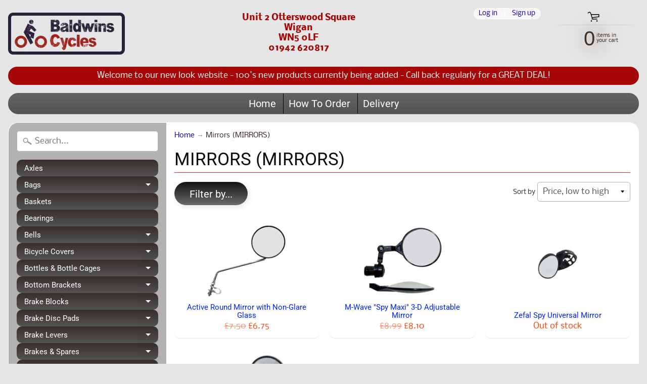

--- FILE ---
content_type: text/html; charset=utf-8
request_url: https://baldwinscycles.com/collections/mirrors-mirrors
body_size: 26348
content:
<!DOCTYPE html>
<html class="no-js" lang="en">
<head>
<meta charset="utf-8" />
<meta http-equiv="X-UA-Compatible" content="IE=edge" />  
<meta name="viewport" content="width=device-width, initial-scale=1.0, height=device-height, minimum-scale=1.0, user-scalable=0"> 
  

  
 


    <title>Mirrors (MIRRORS) | Baldwins Cycles Ltd</title> 





		
		
			<meta name="description" content="Mirrors (MIRRORS) - " />
		
	


<link rel="canonical" href="https://baldwinscycles.com/collections/mirrors-mirrors" /> 
<!-- /snippets/social-meta-tags.liquid -->
<meta property="og:site_name" content="Baldwins Cycles Ltd">
<meta property="og:url" content="https://baldwinscycles.com/collections/mirrors-mirrors">
<meta property="og:title" content="Mirrors (MIRRORS)">
<meta property="og:type" content="website">
<meta property="og:description" content="Baldwins Cycles Ltd">


<meta name="twitter:site" content="@">
<meta name="twitter:card" content="summary_large_image">
<meta name="twitter:title" content="Mirrors (MIRRORS)">
<meta name="twitter:description" content="Baldwins Cycles Ltd">

<link href="//baldwinscycles.com/cdn/shop/t/9/assets/styles.scss.css?v=124559508244945226561759259458" rel="stylesheet" type="text/css" media="all" />  

<script>
  window.Sunrise = window.Sunrise || {};
  Sunrise.strings = {
    add_to_cart: "Add to Cart",
    sold_out: "Out of stock",
    unavailable: "Unavailable",
    money_format_json: "\u0026pound;{{amount}}",
    money_format: "&pound;{{amount}}",
    money_with_currency_format_json: "\u0026pound;{{amount}} GBP",
    money_with_currency_format: "&pound;{{amount}} GBP",
    shop_currency: "GBP",
    locale: "en",
    locale_json: "en",
    customer_accounts_enabled: true,
    customer_logged_in: false
  };
</script>  
  
<!--[if (gt IE 9)|!(IE)]><!--><script src="//baldwinscycles.com/cdn/shop/t/9/assets/lazysizes.js?v=11224823923325787921567678678" async="async"></script><!--<![endif]-->
<!--[if lte IE 9]><script src="//baldwinscycles.com/cdn/shop/t/9/assets/lazysizes.js?v=11224823923325787921567678678"></script><![endif]-->

  

  
  <script src="//baldwinscycles.com/cdn/shop/t/9/assets/vendor.js?v=76736052175140687101567678679" type="text/javascript"></script> 
  <script src="//baldwinscycles.com/cdn/shop/t/9/assets/theme.js?v=60562549177324626261567678685" type="text/javascript"></script> 

<!-- "snippets/buddha-megamenu-before.liquid" was not rendered, the associated app was uninstalled -->
  <!-- "snippets/buddha-megamenu.liquid" was not rendered, the associated app was uninstalled -->
  <script>window.performance && window.performance.mark && window.performance.mark('shopify.content_for_header.start');</script><meta id="shopify-digital-wallet" name="shopify-digital-wallet" content="/7841205/digital_wallets/dialog">
<meta name="shopify-checkout-api-token" content="097ce38fc08c04cc5ddef90502e1d0a9">
<meta id="in-context-paypal-metadata" data-shop-id="7841205" data-venmo-supported="false" data-environment="production" data-locale="en_US" data-paypal-v4="true" data-currency="GBP">
<link rel="alternate" type="application/atom+xml" title="Feed" href="/collections/mirrors-mirrors.atom" />
<link rel="alternate" type="application/json+oembed" href="https://baldwinscycles.com/collections/mirrors-mirrors.oembed">
<script async="async" src="/checkouts/internal/preloads.js?locale=en-GB"></script>
<link rel="preconnect" href="https://shop.app" crossorigin="anonymous">
<script async="async" src="https://shop.app/checkouts/internal/preloads.js?locale=en-GB&shop_id=7841205" crossorigin="anonymous"></script>
<script id="shopify-features" type="application/json">{"accessToken":"097ce38fc08c04cc5ddef90502e1d0a9","betas":["rich-media-storefront-analytics"],"domain":"baldwinscycles.com","predictiveSearch":true,"shopId":7841205,"locale":"en"}</script>
<script>var Shopify = Shopify || {};
Shopify.shop = "baldwins-cycles.myshopify.com";
Shopify.locale = "en";
Shopify.currency = {"active":"GBP","rate":"1.0"};
Shopify.country = "GB";
Shopify.theme = {"name":"Baldwins New Site","id":73425354865,"schema_name":"Sunrise","schema_version":"6.04.13","theme_store_id":57,"role":"main"};
Shopify.theme.handle = "null";
Shopify.theme.style = {"id":null,"handle":null};
Shopify.cdnHost = "baldwinscycles.com/cdn";
Shopify.routes = Shopify.routes || {};
Shopify.routes.root = "/";</script>
<script type="module">!function(o){(o.Shopify=o.Shopify||{}).modules=!0}(window);</script>
<script>!function(o){function n(){var o=[];function n(){o.push(Array.prototype.slice.apply(arguments))}return n.q=o,n}var t=o.Shopify=o.Shopify||{};t.loadFeatures=n(),t.autoloadFeatures=n()}(window);</script>
<script>
  window.ShopifyPay = window.ShopifyPay || {};
  window.ShopifyPay.apiHost = "shop.app\/pay";
  window.ShopifyPay.redirectState = null;
</script>
<script id="shop-js-analytics" type="application/json">{"pageType":"collection"}</script>
<script defer="defer" async type="module" src="//baldwinscycles.com/cdn/shopifycloud/shop-js/modules/v2/client.init-shop-cart-sync_Bc8-qrdt.en.esm.js"></script>
<script defer="defer" async type="module" src="//baldwinscycles.com/cdn/shopifycloud/shop-js/modules/v2/chunk.common_CmNk3qlo.esm.js"></script>
<script type="module">
  await import("//baldwinscycles.com/cdn/shopifycloud/shop-js/modules/v2/client.init-shop-cart-sync_Bc8-qrdt.en.esm.js");
await import("//baldwinscycles.com/cdn/shopifycloud/shop-js/modules/v2/chunk.common_CmNk3qlo.esm.js");

  window.Shopify.SignInWithShop?.initShopCartSync?.({"fedCMEnabled":true,"windoidEnabled":true});

</script>
<script>
  window.Shopify = window.Shopify || {};
  if (!window.Shopify.featureAssets) window.Shopify.featureAssets = {};
  window.Shopify.featureAssets['shop-js'] = {"shop-cart-sync":["modules/v2/client.shop-cart-sync_DOpY4EW0.en.esm.js","modules/v2/chunk.common_CmNk3qlo.esm.js"],"init-fed-cm":["modules/v2/client.init-fed-cm_D2vsy40D.en.esm.js","modules/v2/chunk.common_CmNk3qlo.esm.js"],"shop-button":["modules/v2/client.shop-button_CI-s0xGZ.en.esm.js","modules/v2/chunk.common_CmNk3qlo.esm.js"],"shop-toast-manager":["modules/v2/client.shop-toast-manager_Cx0C6may.en.esm.js","modules/v2/chunk.common_CmNk3qlo.esm.js"],"init-windoid":["modules/v2/client.init-windoid_CXNAd0Cm.en.esm.js","modules/v2/chunk.common_CmNk3qlo.esm.js"],"init-shop-email-lookup-coordinator":["modules/v2/client.init-shop-email-lookup-coordinator_B9mmbKi4.en.esm.js","modules/v2/chunk.common_CmNk3qlo.esm.js"],"shop-cash-offers":["modules/v2/client.shop-cash-offers_CL9Nay2h.en.esm.js","modules/v2/chunk.common_CmNk3qlo.esm.js","modules/v2/chunk.modal_CvhjeixQ.esm.js"],"avatar":["modules/v2/client.avatar_BTnouDA3.en.esm.js"],"init-shop-cart-sync":["modules/v2/client.init-shop-cart-sync_Bc8-qrdt.en.esm.js","modules/v2/chunk.common_CmNk3qlo.esm.js"],"init-customer-accounts-sign-up":["modules/v2/client.init-customer-accounts-sign-up_C7zhr03q.en.esm.js","modules/v2/client.shop-login-button_BbMx65lK.en.esm.js","modules/v2/chunk.common_CmNk3qlo.esm.js","modules/v2/chunk.modal_CvhjeixQ.esm.js"],"pay-button":["modules/v2/client.pay-button_Bhm3077V.en.esm.js","modules/v2/chunk.common_CmNk3qlo.esm.js"],"init-shop-for-new-customer-accounts":["modules/v2/client.init-shop-for-new-customer-accounts_rLbLSDTe.en.esm.js","modules/v2/client.shop-login-button_BbMx65lK.en.esm.js","modules/v2/chunk.common_CmNk3qlo.esm.js","modules/v2/chunk.modal_CvhjeixQ.esm.js"],"init-customer-accounts":["modules/v2/client.init-customer-accounts_DkVf8Jdu.en.esm.js","modules/v2/client.shop-login-button_BbMx65lK.en.esm.js","modules/v2/chunk.common_CmNk3qlo.esm.js","modules/v2/chunk.modal_CvhjeixQ.esm.js"],"shop-login-button":["modules/v2/client.shop-login-button_BbMx65lK.en.esm.js","modules/v2/chunk.common_CmNk3qlo.esm.js","modules/v2/chunk.modal_CvhjeixQ.esm.js"],"shop-follow-button":["modules/v2/client.shop-follow-button_B-omSWeu.en.esm.js","modules/v2/chunk.common_CmNk3qlo.esm.js","modules/v2/chunk.modal_CvhjeixQ.esm.js"],"lead-capture":["modules/v2/client.lead-capture_DZQFWrYz.en.esm.js","modules/v2/chunk.common_CmNk3qlo.esm.js","modules/v2/chunk.modal_CvhjeixQ.esm.js"],"checkout-modal":["modules/v2/client.checkout-modal_Fp9GouFF.en.esm.js","modules/v2/chunk.common_CmNk3qlo.esm.js","modules/v2/chunk.modal_CvhjeixQ.esm.js"],"shop-login":["modules/v2/client.shop-login_B9KWmZaW.en.esm.js","modules/v2/chunk.common_CmNk3qlo.esm.js","modules/v2/chunk.modal_CvhjeixQ.esm.js"],"payment-terms":["modules/v2/client.payment-terms_Bl_bs7GP.en.esm.js","modules/v2/chunk.common_CmNk3qlo.esm.js","modules/v2/chunk.modal_CvhjeixQ.esm.js"]};
</script>
<script>(function() {
  var isLoaded = false;
  function asyncLoad() {
    if (isLoaded) return;
    isLoaded = true;
    var urls = ["https:\/\/cookihq.com\/scripts\/notification\/5b14ef9dbe15b20014a7dfba?shop=baldwins-cycles.myshopify.com","https:\/\/www.paypal.com\/tagmanager\/pptm.js?id=351c8ac8-7f3b-4867-ab15-c220f9019225\u0026shop=baldwins-cycles.myshopify.com","https:\/\/webhooks.sonshaw.com\/js\/disable-click-image.js?shop=baldwins-cycles.myshopify.com"];
    for (var i = 0; i < urls.length; i++) {
      var s = document.createElement('script');
      s.type = 'text/javascript';
      s.async = true;
      s.src = urls[i];
      var x = document.getElementsByTagName('script')[0];
      x.parentNode.insertBefore(s, x);
    }
  };
  if(window.attachEvent) {
    window.attachEvent('onload', asyncLoad);
  } else {
    window.addEventListener('load', asyncLoad, false);
  }
})();</script>
<script id="__st">var __st={"a":7841205,"offset":0,"reqid":"b084a507-4d63-4ab5-bedb-bb181b8443e4-1762366328","pageurl":"baldwinscycles.com\/collections\/mirrors-mirrors","u":"13919885b842","p":"collection","rtyp":"collection","rid":272107733105};</script>
<script>window.ShopifyPaypalV4VisibilityTracking = true;</script>
<script id="captcha-bootstrap">!function(){'use strict';const t='contact',e='account',n='new_comment',o=[[t,t],['blogs',n],['comments',n],[t,'customer']],c=[[e,'customer_login'],[e,'guest_login'],[e,'recover_customer_password'],[e,'create_customer']],r=t=>t.map((([t,e])=>`form[action*='/${t}']:not([data-nocaptcha='true']) input[name='form_type'][value='${e}']`)).join(','),a=t=>()=>t?[...document.querySelectorAll(t)].map((t=>t.form)):[];function s(){const t=[...o],e=r(t);return a(e)}const i='password',u='form_key',d=['recaptcha-v3-token','g-recaptcha-response','h-captcha-response',i],f=()=>{try{return window.sessionStorage}catch{return}},m='__shopify_v',_=t=>t.elements[u];function p(t,e,n=!1){try{const o=window.sessionStorage,c=JSON.parse(o.getItem(e)),{data:r}=function(t){const{data:e,action:n}=t;return t[m]||n?{data:e,action:n}:{data:t,action:n}}(c);for(const[e,n]of Object.entries(r))t.elements[e]&&(t.elements[e].value=n);n&&o.removeItem(e)}catch(o){console.error('form repopulation failed',{error:o})}}const l='form_type',E='cptcha';function T(t){t.dataset[E]=!0}const w=window,h=w.document,L='Shopify',v='ce_forms',y='captcha';let A=!1;((t,e)=>{const n=(g='f06e6c50-85a8-45c8-87d0-21a2b65856fe',I='https://cdn.shopify.com/shopifycloud/storefront-forms-hcaptcha/ce_storefront_forms_captcha_hcaptcha.v1.5.2.iife.js',D={infoText:'Protected by hCaptcha',privacyText:'Privacy',termsText:'Terms'},(t,e,n)=>{const o=w[L][v],c=o.bindForm;if(c)return c(t,g,e,D).then(n);var r;o.q.push([[t,g,e,D],n]),r=I,A||(h.body.append(Object.assign(h.createElement('script'),{id:'captcha-provider',async:!0,src:r})),A=!0)});var g,I,D;w[L]=w[L]||{},w[L][v]=w[L][v]||{},w[L][v].q=[],w[L][y]=w[L][y]||{},w[L][y].protect=function(t,e){n(t,void 0,e),T(t)},Object.freeze(w[L][y]),function(t,e,n,w,h,L){const[v,y,A,g]=function(t,e,n){const i=e?o:[],u=t?c:[],d=[...i,...u],f=r(d),m=r(i),_=r(d.filter((([t,e])=>n.includes(e))));return[a(f),a(m),a(_),s()]}(w,h,L),I=t=>{const e=t.target;return e instanceof HTMLFormElement?e:e&&e.form},D=t=>v().includes(t);t.addEventListener('submit',(t=>{const e=I(t);if(!e)return;const n=D(e)&&!e.dataset.hcaptchaBound&&!e.dataset.recaptchaBound,o=_(e),c=g().includes(e)&&(!o||!o.value);(n||c)&&t.preventDefault(),c&&!n&&(function(t){try{if(!f())return;!function(t){const e=f();if(!e)return;const n=_(t);if(!n)return;const o=n.value;o&&e.removeItem(o)}(t);const e=Array.from(Array(32),(()=>Math.random().toString(36)[2])).join('');!function(t,e){_(t)||t.append(Object.assign(document.createElement('input'),{type:'hidden',name:u})),t.elements[u].value=e}(t,e),function(t,e){const n=f();if(!n)return;const o=[...t.querySelectorAll(`input[type='${i}']`)].map((({name:t})=>t)),c=[...d,...o],r={};for(const[a,s]of new FormData(t).entries())c.includes(a)||(r[a]=s);n.setItem(e,JSON.stringify({[m]:1,action:t.action,data:r}))}(t,e)}catch(e){console.error('failed to persist form',e)}}(e),e.submit())}));const S=(t,e)=>{t&&!t.dataset[E]&&(n(t,e.some((e=>e===t))),T(t))};for(const o of['focusin','change'])t.addEventListener(o,(t=>{const e=I(t);D(e)&&S(e,y())}));const B=e.get('form_key'),M=e.get(l),P=B&&M;t.addEventListener('DOMContentLoaded',(()=>{const t=y();if(P)for(const e of t)e.elements[l].value===M&&p(e,B);[...new Set([...A(),...v().filter((t=>'true'===t.dataset.shopifyCaptcha))])].forEach((e=>S(e,t)))}))}(h,new URLSearchParams(w.location.search),n,t,e,['guest_login'])})(!0,!0)}();</script>
<script integrity="sha256-52AcMU7V7pcBOXWImdc/TAGTFKeNjmkeM1Pvks/DTgc=" data-source-attribution="shopify.loadfeatures" defer="defer" src="//baldwinscycles.com/cdn/shopifycloud/storefront/assets/storefront/load_feature-81c60534.js" crossorigin="anonymous"></script>
<script crossorigin="anonymous" defer="defer" src="//baldwinscycles.com/cdn/shopifycloud/storefront/assets/shopify_pay/storefront-65b4c6d7.js?v=20250812"></script>
<script data-source-attribution="shopify.dynamic_checkout.dynamic.init">var Shopify=Shopify||{};Shopify.PaymentButton=Shopify.PaymentButton||{isStorefrontPortableWallets:!0,init:function(){window.Shopify.PaymentButton.init=function(){};var t=document.createElement("script");t.src="https://baldwinscycles.com/cdn/shopifycloud/portable-wallets/latest/portable-wallets.en.js",t.type="module",document.head.appendChild(t)}};
</script>
<script data-source-attribution="shopify.dynamic_checkout.buyer_consent">
  function portableWalletsHideBuyerConsent(e){var t=document.getElementById("shopify-buyer-consent"),n=document.getElementById("shopify-subscription-policy-button");t&&n&&(t.classList.add("hidden"),t.setAttribute("aria-hidden","true"),n.removeEventListener("click",e))}function portableWalletsShowBuyerConsent(e){var t=document.getElementById("shopify-buyer-consent"),n=document.getElementById("shopify-subscription-policy-button");t&&n&&(t.classList.remove("hidden"),t.removeAttribute("aria-hidden"),n.addEventListener("click",e))}window.Shopify?.PaymentButton&&(window.Shopify.PaymentButton.hideBuyerConsent=portableWalletsHideBuyerConsent,window.Shopify.PaymentButton.showBuyerConsent=portableWalletsShowBuyerConsent);
</script>
<script data-source-attribution="shopify.dynamic_checkout.cart.bootstrap">document.addEventListener("DOMContentLoaded",(function(){function t(){return document.querySelector("shopify-accelerated-checkout-cart, shopify-accelerated-checkout")}if(t())Shopify.PaymentButton.init();else{new MutationObserver((function(e,n){t()&&(Shopify.PaymentButton.init(),n.disconnect())})).observe(document.body,{childList:!0,subtree:!0})}}));
</script>
<link id="shopify-accelerated-checkout-styles" rel="stylesheet" media="screen" href="https://baldwinscycles.com/cdn/shopifycloud/portable-wallets/latest/accelerated-checkout-backwards-compat.css" crossorigin="anonymous">
<style id="shopify-accelerated-checkout-cart">
        #shopify-buyer-consent {
  margin-top: 1em;
  display: inline-block;
  width: 100%;
}

#shopify-buyer-consent.hidden {
  display: none;
}

#shopify-subscription-policy-button {
  background: none;
  border: none;
  padding: 0;
  text-decoration: underline;
  font-size: inherit;
  cursor: pointer;
}

#shopify-subscription-policy-button::before {
  box-shadow: none;
}

      </style>

<script>window.performance && window.performance.mark && window.performance.mark('shopify.content_for_header.end');</script>
<link href="https://monorail-edge.shopifysvc.com" rel="dns-prefetch">
<script>(function(){if ("sendBeacon" in navigator && "performance" in window) {try {var session_token_from_headers = performance.getEntriesByType('navigation')[0].serverTiming.find(x => x.name == '_s').description;} catch {var session_token_from_headers = undefined;}var session_cookie_matches = document.cookie.match(/_shopify_s=([^;]*)/);var session_token_from_cookie = session_cookie_matches && session_cookie_matches.length === 2 ? session_cookie_matches[1] : "";var session_token = session_token_from_headers || session_token_from_cookie || "";function handle_abandonment_event(e) {var entries = performance.getEntries().filter(function(entry) {return /monorail-edge.shopifysvc.com/.test(entry.name);});if (!window.abandonment_tracked && entries.length === 0) {window.abandonment_tracked = true;var currentMs = Date.now();var navigation_start = performance.timing.navigationStart;var payload = {shop_id: 7841205,url: window.location.href,navigation_start,duration: currentMs - navigation_start,session_token,page_type: "collection"};window.navigator.sendBeacon("https://monorail-edge.shopifysvc.com/v1/produce", JSON.stringify({schema_id: "online_store_buyer_site_abandonment/1.1",payload: payload,metadata: {event_created_at_ms: currentMs,event_sent_at_ms: currentMs}}));}}window.addEventListener('pagehide', handle_abandonment_event);}}());</script>
<script id="web-pixels-manager-setup">(function e(e,d,r,n,o){if(void 0===o&&(o={}),!Boolean(null===(a=null===(i=window.Shopify)||void 0===i?void 0:i.analytics)||void 0===a?void 0:a.replayQueue)){var i,a;window.Shopify=window.Shopify||{};var t=window.Shopify;t.analytics=t.analytics||{};var s=t.analytics;s.replayQueue=[],s.publish=function(e,d,r){return s.replayQueue.push([e,d,r]),!0};try{self.performance.mark("wpm:start")}catch(e){}var l=function(){var e={modern:/Edge?\/(1{2}[4-9]|1[2-9]\d|[2-9]\d{2}|\d{4,})\.\d+(\.\d+|)|Firefox\/(1{2}[4-9]|1[2-9]\d|[2-9]\d{2}|\d{4,})\.\d+(\.\d+|)|Chrom(ium|e)\/(9{2}|\d{3,})\.\d+(\.\d+|)|(Maci|X1{2}).+ Version\/(15\.\d+|(1[6-9]|[2-9]\d|\d{3,})\.\d+)([,.]\d+|)( \(\w+\)|)( Mobile\/\w+|) Safari\/|Chrome.+OPR\/(9{2}|\d{3,})\.\d+\.\d+|(CPU[ +]OS|iPhone[ +]OS|CPU[ +]iPhone|CPU IPhone OS|CPU iPad OS)[ +]+(15[._]\d+|(1[6-9]|[2-9]\d|\d{3,})[._]\d+)([._]\d+|)|Android:?[ /-](13[3-9]|1[4-9]\d|[2-9]\d{2}|\d{4,})(\.\d+|)(\.\d+|)|Android.+Firefox\/(13[5-9]|1[4-9]\d|[2-9]\d{2}|\d{4,})\.\d+(\.\d+|)|Android.+Chrom(ium|e)\/(13[3-9]|1[4-9]\d|[2-9]\d{2}|\d{4,})\.\d+(\.\d+|)|SamsungBrowser\/([2-9]\d|\d{3,})\.\d+/,legacy:/Edge?\/(1[6-9]|[2-9]\d|\d{3,})\.\d+(\.\d+|)|Firefox\/(5[4-9]|[6-9]\d|\d{3,})\.\d+(\.\d+|)|Chrom(ium|e)\/(5[1-9]|[6-9]\d|\d{3,})\.\d+(\.\d+|)([\d.]+$|.*Safari\/(?![\d.]+ Edge\/[\d.]+$))|(Maci|X1{2}).+ Version\/(10\.\d+|(1[1-9]|[2-9]\d|\d{3,})\.\d+)([,.]\d+|)( \(\w+\)|)( Mobile\/\w+|) Safari\/|Chrome.+OPR\/(3[89]|[4-9]\d|\d{3,})\.\d+\.\d+|(CPU[ +]OS|iPhone[ +]OS|CPU[ +]iPhone|CPU IPhone OS|CPU iPad OS)[ +]+(10[._]\d+|(1[1-9]|[2-9]\d|\d{3,})[._]\d+)([._]\d+|)|Android:?[ /-](13[3-9]|1[4-9]\d|[2-9]\d{2}|\d{4,})(\.\d+|)(\.\d+|)|Mobile Safari.+OPR\/([89]\d|\d{3,})\.\d+\.\d+|Android.+Firefox\/(13[5-9]|1[4-9]\d|[2-9]\d{2}|\d{4,})\.\d+(\.\d+|)|Android.+Chrom(ium|e)\/(13[3-9]|1[4-9]\d|[2-9]\d{2}|\d{4,})\.\d+(\.\d+|)|Android.+(UC? ?Browser|UCWEB|U3)[ /]?(15\.([5-9]|\d{2,})|(1[6-9]|[2-9]\d|\d{3,})\.\d+)\.\d+|SamsungBrowser\/(5\.\d+|([6-9]|\d{2,})\.\d+)|Android.+MQ{2}Browser\/(14(\.(9|\d{2,})|)|(1[5-9]|[2-9]\d|\d{3,})(\.\d+|))(\.\d+|)|K[Aa][Ii]OS\/(3\.\d+|([4-9]|\d{2,})\.\d+)(\.\d+|)/},d=e.modern,r=e.legacy,n=navigator.userAgent;return n.match(d)?"modern":n.match(r)?"legacy":"unknown"}(),u="modern"===l?"modern":"legacy",c=(null!=n?n:{modern:"",legacy:""})[u],f=function(e){return[e.baseUrl,"/wpm","/b",e.hashVersion,"modern"===e.buildTarget?"m":"l",".js"].join("")}({baseUrl:d,hashVersion:r,buildTarget:u}),m=function(e){var d=e.version,r=e.bundleTarget,n=e.surface,o=e.pageUrl,i=e.monorailEndpoint;return{emit:function(e){var a=e.status,t=e.errorMsg,s=(new Date).getTime(),l=JSON.stringify({metadata:{event_sent_at_ms:s},events:[{schema_id:"web_pixels_manager_load/3.1",payload:{version:d,bundle_target:r,page_url:o,status:a,surface:n,error_msg:t},metadata:{event_created_at_ms:s}}]});if(!i)return console&&console.warn&&console.warn("[Web Pixels Manager] No Monorail endpoint provided, skipping logging."),!1;try{return self.navigator.sendBeacon.bind(self.navigator)(i,l)}catch(e){}var u=new XMLHttpRequest;try{return u.open("POST",i,!0),u.setRequestHeader("Content-Type","text/plain"),u.send(l),!0}catch(e){return console&&console.warn&&console.warn("[Web Pixels Manager] Got an unhandled error while logging to Monorail."),!1}}}}({version:r,bundleTarget:l,surface:e.surface,pageUrl:self.location.href,monorailEndpoint:e.monorailEndpoint});try{o.browserTarget=l,function(e){var d=e.src,r=e.async,n=void 0===r||r,o=e.onload,i=e.onerror,a=e.sri,t=e.scriptDataAttributes,s=void 0===t?{}:t,l=document.createElement("script"),u=document.querySelector("head"),c=document.querySelector("body");if(l.async=n,l.src=d,a&&(l.integrity=a,l.crossOrigin="anonymous"),s)for(var f in s)if(Object.prototype.hasOwnProperty.call(s,f))try{l.dataset[f]=s[f]}catch(e){}if(o&&l.addEventListener("load",o),i&&l.addEventListener("error",i),u)u.appendChild(l);else{if(!c)throw new Error("Did not find a head or body element to append the script");c.appendChild(l)}}({src:f,async:!0,onload:function(){if(!function(){var e,d;return Boolean(null===(d=null===(e=window.Shopify)||void 0===e?void 0:e.analytics)||void 0===d?void 0:d.initialized)}()){var d=window.webPixelsManager.init(e)||void 0;if(d){var r=window.Shopify.analytics;r.replayQueue.forEach((function(e){var r=e[0],n=e[1],o=e[2];d.publishCustomEvent(r,n,o)})),r.replayQueue=[],r.publish=d.publishCustomEvent,r.visitor=d.visitor,r.initialized=!0}}},onerror:function(){return m.emit({status:"failed",errorMsg:"".concat(f," has failed to load")})},sri:function(e){var d=/^sha384-[A-Za-z0-9+/=]+$/;return"string"==typeof e&&d.test(e)}(c)?c:"",scriptDataAttributes:o}),m.emit({status:"loading"})}catch(e){m.emit({status:"failed",errorMsg:(null==e?void 0:e.message)||"Unknown error"})}}})({shopId: 7841205,storefrontBaseUrl: "https://baldwinscycles.com",extensionsBaseUrl: "https://extensions.shopifycdn.com/cdn/shopifycloud/web-pixels-manager",monorailEndpoint: "https://monorail-edge.shopifysvc.com/unstable/produce_batch",surface: "storefront-renderer",enabledBetaFlags: ["2dca8a86"],webPixelsConfigList: [{"id":"shopify-app-pixel","configuration":"{}","eventPayloadVersion":"v1","runtimeContext":"STRICT","scriptVersion":"0450","apiClientId":"shopify-pixel","type":"APP","privacyPurposes":["ANALYTICS","MARKETING"]},{"id":"shopify-custom-pixel","eventPayloadVersion":"v1","runtimeContext":"LAX","scriptVersion":"0450","apiClientId":"shopify-pixel","type":"CUSTOM","privacyPurposes":["ANALYTICS","MARKETING"]}],isMerchantRequest: false,initData: {"shop":{"name":"Baldwins Cycles Ltd","paymentSettings":{"currencyCode":"GBP"},"myshopifyDomain":"baldwins-cycles.myshopify.com","countryCode":"GB","storefrontUrl":"https:\/\/baldwinscycles.com"},"customer":null,"cart":null,"checkout":null,"productVariants":[],"purchasingCompany":null},},"https://baldwinscycles.com/cdn","5303c62bw494ab25dp0d72f2dcm48e21f5a",{"modern":"","legacy":""},{"shopId":"7841205","storefrontBaseUrl":"https:\/\/baldwinscycles.com","extensionBaseUrl":"https:\/\/extensions.shopifycdn.com\/cdn\/shopifycloud\/web-pixels-manager","surface":"storefront-renderer","enabledBetaFlags":"[\"2dca8a86\"]","isMerchantRequest":"false","hashVersion":"5303c62bw494ab25dp0d72f2dcm48e21f5a","publish":"custom","events":"[[\"page_viewed\",{}],[\"collection_viewed\",{\"collection\":{\"id\":\"272107733105\",\"title\":\"Mirrors (MIRRORS)\",\"productVariants\":[{\"price\":{\"amount\":6.75,\"currencyCode\":\"GBP\"},\"product\":{\"title\":\"Active Round Mirror with Non-Glare Glass\",\"vendor\":\"M-Wave\",\"id\":\"6813998841969\",\"untranslatedTitle\":\"Active Round Mirror with Non-Glare Glass\",\"url\":\"\/products\/active-round-mirror-with-non-glare-glass\",\"type\":\"Mirrors\"},\"id\":\"40058765705329\",\"image\":{\"src\":\"\/\/baldwinscycles.com\/cdn\/shop\/products\/active-round-mirror-with-non-glare-glass-mirrors-986.jpg?v=1667833758\"},\"sku\":\"49220\",\"title\":\"Default Title\",\"untranslatedTitle\":\"Default Title\"},{\"price\":{\"amount\":8.1,\"currencyCode\":\"GBP\"},\"product\":{\"title\":\"M-Wave \\\"Spy Maxi\\\" 3-D Adjustable Mirror\",\"vendor\":\"M-Wave\",\"id\":\"6814100684913\",\"untranslatedTitle\":\"M-Wave \\\"Spy Maxi\\\" 3-D Adjustable Mirror\",\"url\":\"\/products\/m-wave-spy-maxi-3-d-adjustable-mirror\",\"type\":\"Mirrors\"},\"id\":\"40059035877489\",\"image\":{\"src\":\"\/\/baldwinscycles.com\/cdn\/shop\/products\/m-wave-spy-maxi-3-d-adjustable-mirror-mirrors-348.jpg?v=1667847330\"},\"sku\":\"49222\",\"title\":\"Default Title\",\"untranslatedTitle\":\"Default Title\"},{\"price\":{\"amount\":8.91,\"currencyCode\":\"GBP\"},\"product\":{\"title\":\"Zefal Spy Universal Mirror\",\"vendor\":\"Zefal\",\"id\":\"6814257217649\",\"untranslatedTitle\":\"Zefal Spy Universal Mirror\",\"url\":\"\/products\/zefal-spy-universal-mirror\",\"type\":\"Mirrors\"},\"id\":\"40059285897329\",\"image\":{\"src\":\"\/\/baldwinscycles.com\/cdn\/shop\/products\/zefal-spy-universal-mirror-mirrors-989.jpg?v=1667881352\"},\"sku\":\"37675\",\"title\":\"Default Title\",\"untranslatedTitle\":\"Default Title\"},{\"price\":{\"amount\":8.98,\"currencyCode\":\"GBP\"},\"product\":{\"title\":\"M-Wave \\\"Spy Mini\\\" 3-D Adjustable Mirror\",\"vendor\":\"M-Wave\",\"id\":\"6814100717681\",\"untranslatedTitle\":\"M-Wave \\\"Spy Mini\\\" 3-D Adjustable Mirror\",\"url\":\"\/products\/m-wave-spy-mini-3-d-adjustable-mirror\",\"type\":\"Mirrors\"},\"id\":\"40059035910257\",\"image\":{\"src\":\"\/\/baldwinscycles.com\/cdn\/shop\/products\/m-wave-spy-mini-3-d-adjustable-mirror-mirrors-529.jpg?v=1667863925\"},\"sku\":\"49221\",\"title\":\"Default Title\",\"untranslatedTitle\":\"Default Title\"},{\"price\":{\"amount\":9.2,\"currencyCode\":\"GBP\"},\"product\":{\"title\":\"Zefal Z-Eye Helmet Mirror\",\"vendor\":\"Zefal\",\"id\":\"6814269145201\",\"untranslatedTitle\":\"Zefal Z-Eye Helmet Mirror\",\"url\":\"\/products\/zefal-z-eye-helmet-mirror\",\"type\":\"Mirrors\"},\"id\":\"40059302641777\",\"image\":{\"src\":\"\/\/baldwinscycles.com\/cdn\/shop\/products\/zefal-z-eye-helmet-mirror-mirrors-826.jpg?v=1667858017\"},\"sku\":\"37693\",\"title\":\"Default Title\",\"untranslatedTitle\":\"Default Title\"},{\"price\":{\"amount\":9.76,\"currencyCode\":\"GBP\"},\"product\":{\"title\":\"Zefal Doobak II Bar End Mirror - Left\",\"vendor\":\"Zefal\",\"id\":\"6814241914993\",\"untranslatedTitle\":\"Zefal Doobak II Bar End Mirror - Left\",\"url\":\"\/products\/zefal-doobak-ii-bar-end-mirror-left\",\"type\":\"Mirrors\"},\"id\":\"40059260403825\",\"image\":{\"src\":\"\/\/baldwinscycles.com\/cdn\/shop\/products\/zefal-doobak-ii-bar-end-mirror-left-mirrors-769.jpg?v=1667882565\"},\"sku\":\"37759\/L\",\"title\":\"Default Title\",\"untranslatedTitle\":\"Default Title\"},{\"price\":{\"amount\":9.76,\"currencyCode\":\"GBP\"},\"product\":{\"title\":\"Zefal Doobak II Bar End Mirror - Right\",\"vendor\":\"Zefal\",\"id\":\"6814242111601\",\"untranslatedTitle\":\"Zefal Doobak II Bar End Mirror - Right\",\"url\":\"\/products\/zefal-doobak-ii-bar-end-mirror-right\",\"type\":\"Mirrors\"},\"id\":\"40059260993649\",\"image\":{\"src\":\"\/\/baldwinscycles.com\/cdn\/shop\/products\/zefal-doobak-ii-bar-end-mirror-right-mirrors-857.jpg?v=1667858346\"},\"sku\":\"37759\/R\",\"title\":\"Default Title\",\"untranslatedTitle\":\"Default Title\"},{\"price\":{\"amount\":10.96,\"currencyCode\":\"GBP\"},\"product\":{\"title\":\"Zefal Cyclop Bar End Mirror\",\"vendor\":\"Zefal\",\"id\":\"6814239817841\",\"untranslatedTitle\":\"Zefal Cyclop Bar End Mirror\",\"url\":\"\/products\/zefal-cyclop-bar-end-mirror\",\"type\":\"Mirrors\"},\"id\":\"40059258142833\",\"image\":{\"src\":\"\/\/baldwinscycles.com\/cdn\/shop\/products\/zefal-cyclop-bar-end-mirror-mirrors-749.jpg?v=1667865770\"},\"sku\":\"37676\",\"title\":\"Default Title\",\"untranslatedTitle\":\"Default Title\"},{\"price\":{\"amount\":10.96,\"currencyCode\":\"GBP\"},\"product\":{\"title\":\"Zefal Spin 25 Handlebar Road Mirror\",\"vendor\":\"Zefal\",\"id\":\"6814256660593\",\"untranslatedTitle\":\"Zefal Spin 25 Handlebar Road Mirror\",\"url\":\"\/products\/zefal-spin-25-handlebar-road-mirror\",\"type\":\"Mirrors\"},\"id\":\"40059285012593\",\"image\":{\"src\":\"\/\/baldwinscycles.com\/cdn\/shop\/products\/zefal-spin-25-handlebar-road-mirror-mirrors-433.jpg?v=1667854725\"},\"sku\":\"37848\",\"title\":\"Default Title\",\"untranslatedTitle\":\"Default Title\"},{\"price\":{\"amount\":10.96,\"currencyCode\":\"GBP\"},\"product\":{\"title\":\"Zefal Spin Bar End Mirror\",\"vendor\":\"Zefal\",\"id\":\"6814256758897\",\"untranslatedTitle\":\"Zefal Spin Bar End Mirror\",\"url\":\"\/products\/zefal-spin-bar-end-mirror\",\"type\":\"Mirrors\"},\"id\":\"40059285110897\",\"image\":{\"src\":\"\/\/baldwinscycles.com\/cdn\/shop\/products\/zefal-spin-bar-end-mirror-mirrors-859.jpg?v=1667868975\"},\"sku\":\"37677\",\"title\":\"Default Title\",\"untranslatedTitle\":\"Default Title\"},{\"price\":{\"amount\":16.18,\"currencyCode\":\"GBP\"},\"product\":{\"title\":\"Zefal Espion Z56 Mirror. Left or Right Hand Options - Left Hand\",\"vendor\":\"Zefal\",\"id\":\"6814243127409\",\"untranslatedTitle\":\"Zefal Espion Z56 Mirror. Left or Right Hand Options - Left Hand\",\"url\":\"\/products\/zefal-espion-z56-mirror-left-or-right-hand-options-left-hand\",\"type\":\"Mirrors\"},\"id\":\"40059262140529\",\"image\":{\"src\":\"\/\/baldwinscycles.com\/cdn\/shop\/products\/zefal-espion-z56-mirror-left-or-right-hand-options-mirrors-611.jpg?v=1667878489\"},\"sku\":\"37730\/L\",\"title\":\"Default Title\",\"untranslatedTitle\":\"Default Title\"},{\"price\":{\"amount\":16.18,\"currencyCode\":\"GBP\"},\"product\":{\"title\":\"Zefal Espion Z56 Mirror. Left or Right Hand Options - Right Hand\",\"vendor\":\"Zefal\",\"id\":\"6814243225713\",\"untranslatedTitle\":\"Zefal Espion Z56 Mirror. Left or Right Hand Options - Right Hand\",\"url\":\"\/products\/zefal-espion-z56-mirror-left-or-right-hand-options-right-hand\",\"type\":\"Mirrors\"},\"id\":\"40059262238833\",\"image\":{\"src\":\"\/\/baldwinscycles.com\/cdn\/shop\/products\/zefal-espion-z56-mirror-left-or-right-hand-options-mirrors-741.jpg?v=1667875527\"},\"sku\":\"37730\/R\",\"title\":\"Default Title\",\"untranslatedTitle\":\"Default Title\"},{\"price\":{\"amount\":17.55,\"currencyCode\":\"GBP\"},\"product\":{\"title\":\"Zefal ZL Tower 56 E-Bike City\/Leisure Mirror\",\"vendor\":\"Zefal\",\"id\":\"6814270259313\",\"untranslatedTitle\":\"Zefal ZL Tower 56 E-Bike City\/Leisure Mirror\",\"url\":\"\/products\/zefal-zl-tower-56-e-bike-city-leisure-mirror\",\"type\":\"Mirrors\"},\"id\":\"40059304280177\",\"image\":{\"src\":\"\/\/baldwinscycles.com\/cdn\/shop\/products\/zefal-zl-tower-56-e-bike-cityleisure-mirror-mirrors-803.jpg?v=1667857781\"},\"sku\":\"37849\",\"title\":\"Default Title\",\"untranslatedTitle\":\"Default Title\"},{\"price\":{\"amount\":21.37,\"currencyCode\":\"GBP\"},\"product\":{\"title\":\"Zefal ZL Tower 80 E-Bike City\/Leisure Mirror\",\"vendor\":\"Zefal\",\"id\":\"6814270390385\",\"untranslatedTitle\":\"Zefal ZL Tower 80 E-Bike City\/Leisure Mirror\",\"url\":\"\/products\/zefal-zl-tower-80-e-bike-city-leisure-mirror\",\"type\":\"Mirrors\"},\"id\":\"40059304411249\",\"image\":{\"src\":\"\/\/baldwinscycles.com\/cdn\/shop\/products\/zefal-zl-tower-80-e-bike-cityleisure-mirror-mirrors-368.jpg?v=1667871014\"},\"sku\":\"37850\",\"title\":\"Default Title\",\"untranslatedTitle\":\"Default Title\"}]}}]]"});</script><script>
  window.ShopifyAnalytics = window.ShopifyAnalytics || {};
  window.ShopifyAnalytics.meta = window.ShopifyAnalytics.meta || {};
  window.ShopifyAnalytics.meta.currency = 'GBP';
  var meta = {"products":[{"id":6813998841969,"gid":"gid:\/\/shopify\/Product\/6813998841969","vendor":"M-Wave","type":"Mirrors","variants":[{"id":40058765705329,"price":675,"name":"Active Round Mirror with Non-Glare Glass","public_title":null,"sku":"49220"}],"remote":false},{"id":6814100684913,"gid":"gid:\/\/shopify\/Product\/6814100684913","vendor":"M-Wave","type":"Mirrors","variants":[{"id":40059035877489,"price":810,"name":"M-Wave \"Spy Maxi\" 3-D Adjustable Mirror","public_title":null,"sku":"49222"}],"remote":false},{"id":6814257217649,"gid":"gid:\/\/shopify\/Product\/6814257217649","vendor":"Zefal","type":"Mirrors","variants":[{"id":40059285897329,"price":891,"name":"Zefal Spy Universal Mirror","public_title":null,"sku":"37675"}],"remote":false},{"id":6814100717681,"gid":"gid:\/\/shopify\/Product\/6814100717681","vendor":"M-Wave","type":"Mirrors","variants":[{"id":40059035910257,"price":898,"name":"M-Wave \"Spy Mini\" 3-D Adjustable Mirror","public_title":null,"sku":"49221"}],"remote":false},{"id":6814269145201,"gid":"gid:\/\/shopify\/Product\/6814269145201","vendor":"Zefal","type":"Mirrors","variants":[{"id":40059302641777,"price":920,"name":"Zefal Z-Eye Helmet Mirror","public_title":null,"sku":"37693"}],"remote":false},{"id":6814241914993,"gid":"gid:\/\/shopify\/Product\/6814241914993","vendor":"Zefal","type":"Mirrors","variants":[{"id":40059260403825,"price":976,"name":"Zefal Doobak II Bar End Mirror - Left","public_title":null,"sku":"37759\/L"}],"remote":false},{"id":6814242111601,"gid":"gid:\/\/shopify\/Product\/6814242111601","vendor":"Zefal","type":"Mirrors","variants":[{"id":40059260993649,"price":976,"name":"Zefal Doobak II Bar End Mirror - Right","public_title":null,"sku":"37759\/R"}],"remote":false},{"id":6814239817841,"gid":"gid:\/\/shopify\/Product\/6814239817841","vendor":"Zefal","type":"Mirrors","variants":[{"id":40059258142833,"price":1096,"name":"Zefal Cyclop Bar End Mirror","public_title":null,"sku":"37676"}],"remote":false},{"id":6814256660593,"gid":"gid:\/\/shopify\/Product\/6814256660593","vendor":"Zefal","type":"Mirrors","variants":[{"id":40059285012593,"price":1096,"name":"Zefal Spin 25 Handlebar Road Mirror","public_title":null,"sku":"37848"}],"remote":false},{"id":6814256758897,"gid":"gid:\/\/shopify\/Product\/6814256758897","vendor":"Zefal","type":"Mirrors","variants":[{"id":40059285110897,"price":1096,"name":"Zefal Spin Bar End Mirror","public_title":null,"sku":"37677"}],"remote":false},{"id":6814243127409,"gid":"gid:\/\/shopify\/Product\/6814243127409","vendor":"Zefal","type":"Mirrors","variants":[{"id":40059262140529,"price":1618,"name":"Zefal Espion Z56 Mirror. Left or Right Hand Options - Left Hand","public_title":null,"sku":"37730\/L"}],"remote":false},{"id":6814243225713,"gid":"gid:\/\/shopify\/Product\/6814243225713","vendor":"Zefal","type":"Mirrors","variants":[{"id":40059262238833,"price":1618,"name":"Zefal Espion Z56 Mirror. Left or Right Hand Options - Right Hand","public_title":null,"sku":"37730\/R"}],"remote":false},{"id":6814270259313,"gid":"gid:\/\/shopify\/Product\/6814270259313","vendor":"Zefal","type":"Mirrors","variants":[{"id":40059304280177,"price":1755,"name":"Zefal ZL Tower 56 E-Bike City\/Leisure Mirror","public_title":null,"sku":"37849"}],"remote":false},{"id":6814270390385,"gid":"gid:\/\/shopify\/Product\/6814270390385","vendor":"Zefal","type":"Mirrors","variants":[{"id":40059304411249,"price":2137,"name":"Zefal ZL Tower 80 E-Bike City\/Leisure Mirror","public_title":null,"sku":"37850"}],"remote":false}],"page":{"pageType":"collection","resourceType":"collection","resourceId":272107733105}};
  for (var attr in meta) {
    window.ShopifyAnalytics.meta[attr] = meta[attr];
  }
</script>
<script class="analytics">
  (function () {
    var customDocumentWrite = function(content) {
      var jquery = null;

      if (window.jQuery) {
        jquery = window.jQuery;
      } else if (window.Checkout && window.Checkout.$) {
        jquery = window.Checkout.$;
      }

      if (jquery) {
        jquery('body').append(content);
      }
    };

    var hasLoggedConversion = function(token) {
      if (token) {
        return document.cookie.indexOf('loggedConversion=' + token) !== -1;
      }
      return false;
    }

    var setCookieIfConversion = function(token) {
      if (token) {
        var twoMonthsFromNow = new Date(Date.now());
        twoMonthsFromNow.setMonth(twoMonthsFromNow.getMonth() + 2);

        document.cookie = 'loggedConversion=' + token + '; expires=' + twoMonthsFromNow;
      }
    }

    var trekkie = window.ShopifyAnalytics.lib = window.trekkie = window.trekkie || [];
    if (trekkie.integrations) {
      return;
    }
    trekkie.methods = [
      'identify',
      'page',
      'ready',
      'track',
      'trackForm',
      'trackLink'
    ];
    trekkie.factory = function(method) {
      return function() {
        var args = Array.prototype.slice.call(arguments);
        args.unshift(method);
        trekkie.push(args);
        return trekkie;
      };
    };
    for (var i = 0; i < trekkie.methods.length; i++) {
      var key = trekkie.methods[i];
      trekkie[key] = trekkie.factory(key);
    }
    trekkie.load = function(config) {
      trekkie.config = config || {};
      trekkie.config.initialDocumentCookie = document.cookie;
      var first = document.getElementsByTagName('script')[0];
      var script = document.createElement('script');
      script.type = 'text/javascript';
      script.onerror = function(e) {
        var scriptFallback = document.createElement('script');
        scriptFallback.type = 'text/javascript';
        scriptFallback.onerror = function(error) {
                var Monorail = {
      produce: function produce(monorailDomain, schemaId, payload) {
        var currentMs = new Date().getTime();
        var event = {
          schema_id: schemaId,
          payload: payload,
          metadata: {
            event_created_at_ms: currentMs,
            event_sent_at_ms: currentMs
          }
        };
        return Monorail.sendRequest("https://" + monorailDomain + "/v1/produce", JSON.stringify(event));
      },
      sendRequest: function sendRequest(endpointUrl, payload) {
        // Try the sendBeacon API
        if (window && window.navigator && typeof window.navigator.sendBeacon === 'function' && typeof window.Blob === 'function' && !Monorail.isIos12()) {
          var blobData = new window.Blob([payload], {
            type: 'text/plain'
          });

          if (window.navigator.sendBeacon(endpointUrl, blobData)) {
            return true;
          } // sendBeacon was not successful

        } // XHR beacon

        var xhr = new XMLHttpRequest();

        try {
          xhr.open('POST', endpointUrl);
          xhr.setRequestHeader('Content-Type', 'text/plain');
          xhr.send(payload);
        } catch (e) {
          console.log(e);
        }

        return false;
      },
      isIos12: function isIos12() {
        return window.navigator.userAgent.lastIndexOf('iPhone; CPU iPhone OS 12_') !== -1 || window.navigator.userAgent.lastIndexOf('iPad; CPU OS 12_') !== -1;
      }
    };
    Monorail.produce('monorail-edge.shopifysvc.com',
      'trekkie_storefront_load_errors/1.1',
      {shop_id: 7841205,
      theme_id: 73425354865,
      app_name: "storefront",
      context_url: window.location.href,
      source_url: "//baldwinscycles.com/cdn/s/trekkie.storefront.5ad93876886aa0a32f5bade9f25632a26c6f183a.min.js"});

        };
        scriptFallback.async = true;
        scriptFallback.src = '//baldwinscycles.com/cdn/s/trekkie.storefront.5ad93876886aa0a32f5bade9f25632a26c6f183a.min.js';
        first.parentNode.insertBefore(scriptFallback, first);
      };
      script.async = true;
      script.src = '//baldwinscycles.com/cdn/s/trekkie.storefront.5ad93876886aa0a32f5bade9f25632a26c6f183a.min.js';
      first.parentNode.insertBefore(script, first);
    };
    trekkie.load(
      {"Trekkie":{"appName":"storefront","development":false,"defaultAttributes":{"shopId":7841205,"isMerchantRequest":null,"themeId":73425354865,"themeCityHash":"9933003028927398972","contentLanguage":"en","currency":"GBP","eventMetadataId":"91483553-9062-4cf1-9a86-d472ace475a7"},"isServerSideCookieWritingEnabled":true,"monorailRegion":"shop_domain","enabledBetaFlags":["f0df213a"]},"Session Attribution":{},"S2S":{"facebookCapiEnabled":false,"source":"trekkie-storefront-renderer","apiClientId":580111}}
    );

    var loaded = false;
    trekkie.ready(function() {
      if (loaded) return;
      loaded = true;

      window.ShopifyAnalytics.lib = window.trekkie;

      var originalDocumentWrite = document.write;
      document.write = customDocumentWrite;
      try { window.ShopifyAnalytics.merchantGoogleAnalytics.call(this); } catch(error) {};
      document.write = originalDocumentWrite;

      window.ShopifyAnalytics.lib.page(null,{"pageType":"collection","resourceType":"collection","resourceId":272107733105,"shopifyEmitted":true});

      var match = window.location.pathname.match(/checkouts\/(.+)\/(thank_you|post_purchase)/)
      var token = match? match[1]: undefined;
      if (!hasLoggedConversion(token)) {
        setCookieIfConversion(token);
        window.ShopifyAnalytics.lib.track("Viewed Product Category",{"currency":"GBP","category":"Collection: mirrors-mirrors","collectionName":"mirrors-mirrors","collectionId":272107733105,"nonInteraction":true},undefined,undefined,{"shopifyEmitted":true});
      }
    });


        var eventsListenerScript = document.createElement('script');
        eventsListenerScript.async = true;
        eventsListenerScript.src = "//baldwinscycles.com/cdn/shopifycloud/storefront/assets/shop_events_listener-3da45d37.js";
        document.getElementsByTagName('head')[0].appendChild(eventsListenerScript);

})();</script>
<script
  defer
  src="https://baldwinscycles.com/cdn/shopifycloud/perf-kit/shopify-perf-kit-2.1.2.min.js"
  data-application="storefront-renderer"
  data-shop-id="7841205"
  data-render-region="gcp-us-east1"
  data-page-type="collection"
  data-theme-instance-id="73425354865"
  data-theme-name="Sunrise"
  data-theme-version="6.04.13"
  data-monorail-region="shop_domain"
  data-resource-timing-sampling-rate="10"
  data-shs="true"
  data-shs-beacon="true"
  data-shs-export-with-fetch="true"
  data-shs-logs-sample-rate="1"
></script>
</head>

<body id="collection" data-curr-format="&pound;{{amount}}" data-shop-currency="GBP">
  <!-- "snippets/buddha-megamenu-wireframe.liquid" was not rendered, the associated app was uninstalled -->
  <div id="site-wrap">
    <header id="header" class="clearfix" role="banner">  
      <div id="shopify-section-header" class="shopify-section"><style>
#header .logo.img-logo a{max-width:300px;display:inline-block;line-height:1;vertical-align:bottom;} 
#header .logo.img-logo,#header .logo.img-logo h1{font-size:1em;}
.logo.textonly h1,.logo.textonly a{font-size:20px;line-height:1;} 
.logo.textonly a{display:inline-block;}
.top-menu a{font-size:20px;}
.logo.show-header-text{text-align:right;overflow:hidden;}
.logo.show-header-text .logo-wrap{float:left;text-align:left;width:auto;max-width:50%;}
.logo.show-header-text img{max-height:200px;}
.header-text{width:50%;max-width:50%;display:inline-block;padding:10px;text-align:right;}
.header-text p{color:#a60707;margin:0;font-size:14px;line-height:1.2;}
.flexbox.flexwrap .logo.show-header-text,
.no-js .logo.show-header-text{display:flex;align-items:center;justify-content:center;}
.flexbox.flexwrap .logo.show-header-text .header-text,
.no-js .logo.show-header-text .header-text{max-width:100%;flex:1 1 auto;}
#header .announcement-bar{margin:1em 0 1em 0;border-radius:20px;line-height:1;background:#a60707;color:#ffffff;padding:10px;font-size:16px;width:100%;}
#header .announcement-bar a{color:#ffffff;}
@media (min-width: 30em){
.header-text p{font-size:17px;}
}
@media (max-width: 30em){
#header .announcement-bar{display:none;}
}
@media (min-width: 50em){
.header-text{text-align:center;}
.logo.textonly h1,.logo.textonly a{font-size:48px;}
.logo.textonly a{display:inline-block;padding:0.15em 0;}
}
</style>

<div class="row clearfix">
  <div class="logo show-header-text  img-logo">
      
    <div class='logo-wrap'>
    <a class="newfont" href="/" title="Baldwins Cycles Ltd">
    
      
      <img src="//baldwinscycles.com/cdn/shop/files/logo_300x.png?v=1613742744"
      srcset="//baldwinscycles.com/cdn/shop/files/logo_300x.png?v=1613742744 1x, //baldwinscycles.com/cdn/shop/files/logo_300x@2x.png?v=1613742744 2x"
      alt="Baldwins Cycles Ltd"
      itemprop="logo">
    
    </a>
    </div>  
    
      <div class="header-text text-center">
        <p><strong>Unit 2 Otterswood Square</strong></p><p><strong>Wigan</strong></p><p><strong>WN5 0LF</strong></p><p><strong>01942 620817</strong></p>
      </div>
    
  </div>

  
    <div class="login-top hide-mobile">
      
        <a href="/account/login">Log in</a> | <a href="/account/register">Sign up</a>
                  
    </div>
             

  <div class="cart-info hide-mobile">
    <a href="/cart"><em>0</em> <span>items in your cart</span></a>
  </div>
</div>


  
    <div class="announcement-bar">
      
      <span>Welcome to our new look website - 100&#39;s new products currently being added - Call back regularly for a GREAT DEAL!</span>
      
    </div>
  







   <nav class="top-menu hide-mobile clearfix" role="navigation" aria-labelledby="Top menu" data-menuchosen="main-menu">
     <ul>
      
        <li class="from-top-menu">
        <a class="newfont" href="/">Home</a>
          
        </li>   
      
        <li class="from-top-menu">
        <a class="newfont" href="/pages/how-to-order">How To Order</a>
          
        </li>   
      
        <li class="from-top-menu">
        <a class="newfont" href="/pages/delivery">Delivery</a>
          
        </li>   
      
     </ul>
   </nav>






<nav class="off-canvas-navigation show-mobile newfont js">
  <a href="#menu" class="menu-button"><svg xmlns="http://www.w3.org/2000/svg" width="24" height="24" viewBox="0 0 24 24"><path d="M24 6h-24v-4h24v4zm0 4h-24v4h24v-4zm0 8h-24v4h24v-4z"/></svg><span> Menu</span></a>         
  
    <a href="/account" class="menu-user"><svg xmlns="http://www.w3.org/2000/svg" width="24" height="24" viewBox="0 0 24 24"><path d="M20.822 18.096c-3.439-.794-6.64-1.49-5.09-4.418 4.72-8.912 1.251-13.678-3.732-13.678-5.082 0-8.464 4.949-3.732 13.678 1.597 2.945-1.725 3.641-5.09 4.418-3.073.71-3.188 2.236-3.178 4.904l.004 1h23.99l.004-.969c.012-2.688-.092-4.222-3.176-4.935z"/></svg><span> Account</span></a>        
  
  <a href="/cart" class="menu-cart"><svg xmlns="http://www.w3.org/2000/svg" width="24" height="24" viewBox="0 0 24 24"><path d="M10 19.5c0 .829-.672 1.5-1.5 1.5s-1.5-.671-1.5-1.5c0-.828.672-1.5 1.5-1.5s1.5.672 1.5 1.5zm3.5-1.5c-.828 0-1.5.671-1.5 1.5s.672 1.5 1.5 1.5 1.5-.671 1.5-1.5c0-.828-.672-1.5-1.5-1.5zm1.336-5l1.977-7h-16.813l2.938 7h11.898zm4.969-10l-3.432 12h-12.597l.839 2h13.239l3.474-12h1.929l.743-2h-4.195z"/></svg> <span> Cart</span></a>  
  <a href="/search" class="menu-search"><svg xmlns="http://www.w3.org/2000/svg" width="24" height="24" viewBox="0 0 24 24"><path d="M23.111 20.058l-4.977-4.977c.965-1.52 1.523-3.322 1.523-5.251 0-5.42-4.409-9.83-9.829-9.83-5.42 0-9.828 4.41-9.828 9.83s4.408 9.83 9.829 9.83c1.834 0 3.552-.505 5.022-1.383l5.021 5.021c2.144 2.141 5.384-1.096 3.239-3.24zm-20.064-10.228c0-3.739 3.043-6.782 6.782-6.782s6.782 3.042 6.782 6.782-3.043 6.782-6.782 6.782-6.782-3.043-6.782-6.782zm2.01-1.764c1.984-4.599 8.664-4.066 9.922.749-2.534-2.974-6.993-3.294-9.922-.749z"/></svg></a>
  
</nav> 


</div>
      
    </header>

    <div id="content">
      <div id="shopify-section-sidebar" class="shopify-section">
<style>
  #side-menu a.newfont{font-size:15px;}
</style>
<section role="complementary" id="sidebar" data-menuchosen="products" data-section-id="sidebar" data-section-type="sidebar" data-keep-open="true">
  <nav id="menu" role="navigation" aria-labelledby="Side menu">
    <form role="search" method="get" action="/search" class="search-form">
      <fieldset>
      <input type="text" placeholder="Search..." name="q" id="search-input">
      <button type="submit" class="button">Search</button>
      </fieldset>
    </form>          

    <ul id="side-menu">
    



   <div class="original-menu">
      
        <li class="">
          <a class="newfont" href="/collections/axles">Axles</a>
          
        </li> 
      
        <li class="has-sub level-1 original-li">
          <a class="newfont top-link" href="#">Bags<button class="dropdown-toggle" aria-haspopup="true" aria-expanded="false"><span class="screen-reader-text">Expand child menu</span></button></a>
          
            <ul class="animated">
              
                <li class="">
                  <a class="" href="/collections/bags-frame-bags">Frame Bags</a>
                  
                </li>
              
                <li class="">
                  <a class="" href="/collections/bags-handlebar-bags">Handlebar Bags</a>
                  
                </li>
              
                <li class="">
                  <a class="" href="/collections/bags-pannier-bags">Pannier Bags</a>
                  
                </li>
              
                <li class="">
                  <a class="" href="/collections/bags-rack-top-bags">Rack Top Bags</a>
                  
                </li>
              
                <li class="">
                  <a class="" href="/collections/bags-saddlebags">Saddle Bags</a>
                  
                </li>
              
                <li class="">
                  <a class="" href="/collections/bags-top-tube-front-packs">Top Tube &amp; Front Packs</a>
                  
                </li>
              
                <li class="">
                  <a class="" href="/collections/bags-wheel-bags">Wheel Bags</a>
                  
                </li>
              
            </ul>
          
        </li> 
      
        <li class="">
          <a class="newfont" href="/collections/baskets-accessories">Baskets</a>
          
        </li> 
      
        <li class="">
          <a class="newfont" href="/collections/bearings">Bearings</a>
          
        </li> 
      
        <li class="has-sub level-1 original-li">
          <a class="newfont top-link" href="#">Bells<button class="dropdown-toggle" aria-haspopup="true" aria-expanded="false"><span class="screen-reader-text">Expand child menu</span></button></a>
          
            <ul class="animated">
              
                <li class="">
                  <a class="" href="/collections/bells-adults">Adults</a>
                  
                </li>
              
                <li class="">
                  <a class="" href="/collections/bells-childrens">Childrens</a>
                  
                </li>
              
            </ul>
          
        </li> 
      
        <li class="has-sub level-1 original-li">
          <a class="newfont top-link" href="#">Bicycle Covers<button class="dropdown-toggle" aria-haspopup="true" aria-expanded="false"><span class="screen-reader-text">Expand child menu</span></button></a>
          
            <ul class="animated">
              
                <li class="">
                  <a class="" href="/collections/bike-covers-2-bike">2-Bike</a>
                  
                </li>
              
                <li class="">
                  <a class="" href="/collections/bicycle-covers-cargo-bike">Cargo Bike</a>
                  
                </li>
              
                <li class="">
                  <a class="" href="/collections/bicycle-covers-e-bike">E-Bike</a>
                  
                </li>
              
                <li class="">
                  <a class="" href="/collections/bicycle-covers-standard-bicycle">Standard Bicycle</a>
                  
                </li>
              
                <li class="">
                  <a class="" href="/collections/bicycle-covers-tandem">Tandem</a>
                  
                </li>
              
            </ul>
          
        </li> 
      
        <li class="has-sub level-1 original-li">
          <a class="newfont top-link" href="#">Bottles &amp; Bottle Cages<button class="dropdown-toggle" aria-haspopup="true" aria-expanded="false"><span class="screen-reader-text">Expand child menu</span></button></a>
          
            <ul class="animated">
              
                <li class="">
                  <a class="" href="/collections/bottles-bottle-cages-adult-bottles">Adult Bottles</a>
                  
                </li>
              
                <li class="">
                  <a class="" href="/collections/bottles-bottle-cages-bottle-cages">Bottle Cages</a>
                  
                </li>
              
                <li class="">
                  <a class="" href="/collections/bottles-bottle-cages-kids-bottles">Kids Bottles</a>
                  
                </li>
              
            </ul>
          
        </li> 
      
        <li class="has-sub level-1 original-li">
          <a class="newfont top-link" href="/collections/bottom-brackets">Bottom Brackets<button class="dropdown-toggle" aria-haspopup="true" aria-expanded="false"><span class="screen-reader-text">Expand child menu</span></button></a>
          
            <ul class="animated">
              
                <li class="">
                  <a class="" href="/collections/bottom-brackets-external-fit">External Fit</a>
                  
                </li>
              
                <li class="">
                  <a class="" href="/collections/bottom-brackets-octalink">Octalink</a>
                  
                </li>
              
                <li class="">
                  <a class="" href="/collections/bottom-bracket-press-fit">Press Fit</a>
                  
                </li>
              
                <li class="">
                  <a class="" href="/collections/bottom-brackets-square-taper">Square Taper</a>
                  
                </li>
              
            </ul>
          
        </li> 
      
        <li class="has-sub level-1 original-li">
          <a class="newfont top-link" href="#">Brake Blocks<button class="dropdown-toggle" aria-haspopup="true" aria-expanded="false"><span class="screen-reader-text">Expand child menu</span></button></a>
          
            <ul class="animated">
              
                <li class="">
                  <a class="" href="/collections/brake-blocks-bmx">BMX </a>
                  
                </li>
              
                <li class="">
                  <a class="" href="/collections/brake-blocks-mtb">MTB</a>
                  
                </li>
              
                <li class="">
                  <a class="" href="/collections/brake-blocks-road">Road</a>
                  
                </li>
              
            </ul>
          
        </li> 
      
        <li class="has-sub level-1 original-li">
          <a class="newfont top-link" href="#">Brake Disc Pads <button class="dropdown-toggle" aria-haspopup="true" aria-expanded="false"><span class="screen-reader-text">Expand child menu</span></button></a>
          
            <ul class="animated">
              
                <li class="">
                  <a class="" href="/collections/brake-disc-pads-bulk-workshop-disc-pads">Bulk Workshop Disc Brake Pads</a>
                  
                </li>
              
                <li class="">
                  <a class="" href="/collections/brake-disc-pads-disc-pad-accessories">Disc Pad Accessories</a>
                  
                </li>
              
                <li class="">
                  <a class="" href="/collections/brake-disc-pads-e-bike-disc-pads">E-Bike Disc Pads</a>
                  
                </li>
              
                <li class="">
                  <a class="" href="/collections/brake-disc-pads-elite-disc-pads">Elite Disc Pads</a>
                  
                </li>
              
                <li class="">
                  <a class="" href="/collections/brake-disc-pads-finned-disc-pads">Finned Disc Pads</a>
                  
                </li>
              
                <li class="">
                  <a class="" href="/collections/brake-disc-pads-organic-sintered-disc-pads">Organic &amp; Sintered Disc Pads</a>
                  
                </li>
              
            </ul>
          
        </li> 
      
        <li class="has-sub level-1 original-li">
          <a class="newfont top-link" href="#">Brake Levers<button class="dropdown-toggle" aria-haspopup="true" aria-expanded="false"><span class="screen-reader-text">Expand child menu</span></button></a>
          
            <ul class="animated">
              
                <li class="">
                  <a class="" href="/collections/brake-levers-hydraulic">Hydraulic</a>
                  
                </li>
              
                <li class="">
                  <a class="" href="/collections/brake-levers-v-brake">V-Brake </a>
                  
                </li>
              
            </ul>
          
        </li> 
      
        <li class="has-sub level-1 original-li">
          <a class="newfont top-link" href="#">Brakes &amp; Spares<button class="dropdown-toggle" aria-haspopup="true" aria-expanded="false"><span class="screen-reader-text">Expand child menu</span></button></a>
          
            <ul class="animated">
              
                <li class="">
                  <a class="" href="/collections/brakes-spares-brake-bleed-kits">Brake Bleed Kits</a>
                  
                </li>
              
                <li class="">
                  <a class="" href="/collections/brakes-spares-disc-brake-rotors">Disc Brake Rotors</a>
                  
                </li>
              
                <li class="">
                  <a class="" href="/collections/brakes-spares-disc-brakes">Disc Brakes</a>
                  
                </li>
              
                <li class="">
                  <a class="" href="/collections/brakes-spares-rim-brakes">Rim Brakes</a>
                  
                </li>
              
            </ul>
          
        </li> 
      
        <li class="has-sub level-1 original-li">
          <a class="newfont top-link" href="#">Cables<button class="dropdown-toggle" aria-haspopup="true" aria-expanded="false"><span class="screen-reader-text">Expand child menu</span></button></a>
          
            <ul class="animated">
              
                <li class="">
                  <a class="" href="/collections/cables-brake-carded">Brake Carded</a>
                  
                </li>
              
                <li class="">
                  <a class="" href="/collections/cables-brake-workshop">Brake Workshop</a>
                  
                </li>
              
                <li class="">
                  <a class="" href="/collections/cables-gear-carded">Gear Carded</a>
                  
                </li>
              
                <li class="">
                  <a class="" href="/collections/cables-gear-workshop">Gear Workshop</a>
                  
                </li>
              
            </ul>
          
        </li> 
      
        <li class="has-sub level-1 original-li">
          <a class="newfont top-link" href="/collections/carriers">Carriers<button class="dropdown-toggle" aria-haspopup="true" aria-expanded="false"><span class="screen-reader-text">Expand child menu</span></button></a>
          
            <ul class="animated">
              
                <li class="">
                  <a class="" href="/collections/carriers-front">Front</a>
                  
                </li>
              
                <li class="">
                  <a class="" href="/collections/carriers-rear">Rear</a>
                  
                </li>
              
            </ul>
          
        </li> 
      
        <li class="has-sub level-1 original-li">
          <a class="newfont top-link" href="/collections/cassettes">Cassettes<button class="dropdown-toggle" aria-haspopup="true" aria-expanded="false"><span class="screen-reader-text">Expand child menu</span></button></a>
          
            <ul class="animated">
              
                <li class="">
                  <a class="" href="/collections/7-speed-cassettte">7 Speed</a>
                  
                </li>
              
                <li class="">
                  <a class="" href="/collections/8-speed-cassette">8 speed</a>
                  
                </li>
              
                <li class="">
                  <a class="" href="/collections/9-speed-cassette">9 Speed</a>
                  
                </li>
              
                <li class="">
                  <a class="" href="/collections/10-speed-cassette">10 Speed</a>
                  
                </li>
              
                <li class="">
                  <a class="" href="/collections/11-speed-cassette">11 Speed</a>
                  
                </li>
              
                <li class="">
                  <a class="" href="/collections/12-speed-cassette">12 Speed</a>
                  
                </li>
              
            </ul>
          
        </li> 
      
        <li class="has-sub level-1 original-li">
          <a class="newfont top-link" href="#">Chainrings<button class="dropdown-toggle" aria-haspopup="true" aria-expanded="false"><span class="screen-reader-text">Expand child menu</span></button></a>
          
            <ul class="animated">
              
                <li class="">
                  <a class="" href="/collections/chainrings-chainrings">Chainrings</a>
                  
                </li>
              
            </ul>
          
        </li> 
      
        <li class="has-sub level-1 original-li">
          <a class="newfont top-link" href="/collections/chains">Chains<button class="dropdown-toggle" aria-haspopup="true" aria-expanded="false"><span class="screen-reader-text">Expand child menu</span></button></a>
          
            <ul class="animated">
              
                <li class="">
                  <a class="" href="/collections/single-speed-chains">Single Speed</a>
                  
                </li>
              
                <li class="">
                  <a class="" href="/collections/5-7-speed-chains">5-8 Speed</a>
                  
                </li>
              
                <li class="">
                  <a class="" href="/collections/8-speed">8 Speed</a>
                  
                </li>
              
                <li class="">
                  <a class="" href="/collections/9-speed-chains">9 Speed</a>
                  
                </li>
              
                <li class="">
                  <a class="" href="/collections/10-speed-chains">10 Speed</a>
                  
                </li>
              
                <li class="">
                  <a class="" href="/collections/11-speed-chains">11 Speed</a>
                  
                </li>
              
                <li class="">
                  <a class="" href="/collections/12-speed-chains">12 Speed</a>
                  
                </li>
              
                <li class="">
                  <a class="" href="/collections/chain-links">Chain Links</a>
                  
                </li>
              
            </ul>
          
        </li> 
      
        <li class="has-sub level-1 original-li">
          <a class="newfont top-link" href="#">Chainsets<button class="dropdown-toggle" aria-haspopup="true" aria-expanded="false"><span class="screen-reader-text">Expand child menu</span></button></a>
          
            <ul class="animated">
              
                <li class="">
                  <a class="" href="/collections/chainsets-hollowtech-ii">Hollowtech II</a>
                  
                </li>
              
                <li class="">
                  <a class="" href="/collections/chainsets-octalink">Octalink</a>
                  
                </li>
              
                <li class="">
                  <a class="" href="/collections/chainsets-square-taper">Square Taper</a>
                  
                </li>
              
            </ul>
          
        </li> 
      
        <li class="has-sub level-1 original-li">
          <a class="newfont top-link" href="#">Chainset Cranks<button class="dropdown-toggle" aria-haspopup="true" aria-expanded="false"><span class="screen-reader-text">Expand child menu</span></button></a>
          
            <ul class="animated">
              
                <li class="">
                  <a class="" href="/collections/chainset-cranks-cranks">Cranks</a>
                  
                </li>
              
            </ul>
          
        </li> 
      
        <li class="has-sub level-1 original-li">
          <a class="newfont top-link" href="#">Child Seats<button class="dropdown-toggle" aria-haspopup="true" aria-expanded="false"><span class="screen-reader-text">Expand child menu</span></button></a>
          
            <ul class="animated">
              
                <li class="">
                  <a class="" href="/collections/child-seat-qibbel-premium">Quibbel Premium</a>
                  
                </li>
              
            </ul>
          
        </li> 
      
        <li class="has-sub level-1 original-li">
          <a class="newfont top-link" href="#">Eyewear<button class="dropdown-toggle" aria-haspopup="true" aria-expanded="false"><span class="screen-reader-text">Expand child menu</span></button></a>
          
            <ul class="animated">
              
                <li class="">
                  <a class="" href="/collections/eyewear-leisure_line">Leisure_Line</a>
                  
                </li>
              
            </ul>
          
        </li> 
      
        <li class="has-sub level-1 original-li">
          <a class="newfont top-link" href="#">Frame Protection<button class="dropdown-toggle" aria-haspopup="true" aria-expanded="false"><span class="screen-reader-text">Expand child menu</span></button></a>
          
            <ul class="animated">
              
                <li class="">
                  <a class="" href="/collections/frame-protection-frame-protection">View All</a>
                  
                </li>
              
            </ul>
          
        </li> 
      
        <li class="">
          <a class="newfont" href="/collections/freewheels-1">Freewheels</a>
          
        </li> 
      
        <li class="has-sub level-1 original-li">
          <a class="newfont top-link" href="#">Gears<button class="dropdown-toggle" aria-haspopup="true" aria-expanded="false"><span class="screen-reader-text">Expand child menu</span></button></a>
          
            <ul class="animated">
              
                <li class="">
                  <a class="" href="/collections/gears-derailleurs">Derailleurs</a>
                  
                </li>
              
                <li class="">
                  <a class="" href="/collections/gear-shifters-1">Shifters</a>
                  
                </li>
              
            </ul>
          
        </li> 
      
        <li class="has-sub level-1 original-li">
          <a class="newfont top-link" href="#">Handle Bar Ends<button class="dropdown-toggle" aria-haspopup="true" aria-expanded="false"><span class="screen-reader-text">Expand child menu</span></button></a>
          
            <ul class="animated">
              
                <li class="">
                  <a class="" href="/collections/handle-bar-ends-handle-bar-ends">View All</a>
                  
                </li>
              
            </ul>
          
        </li> 
      
        <li class="has-sub level-1 original-li">
          <a class="newfont top-link" href="#">Handlebar Grips<button class="dropdown-toggle" aria-haspopup="true" aria-expanded="false"><span class="screen-reader-text">Expand child menu</span></button></a>
          
            <ul class="animated">
              
                <li class="">
                  <a class="" href="/collections/handlebar-grips-bmx">BMX</a>
                  
                </li>
              
                <li class="">
                  <a class="" href="/collections/handlebar-grips-city-road">City/Road</a>
                  
                </li>
              
                <li class="">
                  <a class="" href="/collections/handlebar-grips-kids">Kids</a>
                  
                </li>
              
                <li class="">
                  <a class="" href="/collections/handlebar-grips-mtb">MTB</a>
                  
                </li>
              
            </ul>
          
        </li> 
      
        <li class="has-sub level-1 original-li">
          <a class="newfont top-link" href="#">Handlebar Stems<button class="dropdown-toggle" aria-haspopup="true" aria-expanded="false"><span class="screen-reader-text">Expand child menu</span></button></a>
          
            <ul class="animated">
              
                <li class="">
                  <a class="" href="/collections/handlebar-stems-a-head">A/Head</a>
                  
                </li>
              
                <li class="">
                  <a class="" href="/collections/handlebar-stems-quill">Quill</a>
                  
                </li>
              
            </ul>
          
        </li> 
      
        <li class="has-sub level-1 original-li">
          <a class="newfont top-link" href="#">Handlebar Tapes<button class="dropdown-toggle" aria-haspopup="true" aria-expanded="false"><span class="screen-reader-text">Expand child menu</span></button></a>
          
            <ul class="animated">
              
                <li class="">
                  <a class="" href="/collections/handlebar-tapes-handlebar-tapes">View All</a>
                  
                </li>
              
            </ul>
          
        </li> 
      
        <li class="has-sub level-1 original-li">
          <a class="newfont top-link" href="#">Handlebars<button class="dropdown-toggle" aria-haspopup="true" aria-expanded="false"><span class="screen-reader-text">Expand child menu</span></button></a>
          
            <ul class="animated">
              
                <li class="">
                  <a class="" href="/collections/handlebars-city-leisure">City &amp; Leisure</a>
                  
                </li>
              
                <li class="">
                  <a class="" href="/collections/handlebars-mtb">MTB</a>
                  
                </li>
              
                <li class="">
                  <a class="" href="/collections/handlebars-road-gravel">Road &amp; Gravel </a>
                  
                </li>
              
                <li class="">
                  <a class="" href="/collections/handlebars-tri-bars">Tri Bars</a>
                  
                </li>
              
            </ul>
          
        </li> 
      
        <li class="has-sub level-1 original-li">
          <a class="newfont top-link" href="#">Headsets &amp; Spares<button class="dropdown-toggle" aria-haspopup="true" aria-expanded="false"><span class="screen-reader-text">Expand child menu</span></button></a>
          
            <ul class="animated">
              
                <li class="">
                  <a class="" href="/collections/headsets-spares-fully-integrated">Fully Integrated</a>
                  
                </li>
              
                <li class="">
                  <a class="" href="/collections/headsets-spares-semi-integrated">Semi Integrated</a>
                  
                </li>
              
                <li class="">
                  <a class="" href="/collections/headsets-spares-threaded">Threaded </a>
                  
                </li>
              
                <li class="">
                  <a class="" href="/collections/headsets-spares-threadless-a-head">Threadless / A/Head </a>
                  
                </li>
              
                <li class="">
                  <a class="" href="/collections/headsets-spares-zero-stack">Zero Stack</a>
                  
                </li>
              
            </ul>
          
        </li> 
      
        <li class="has-sub level-1 original-li">
          <a class="newfont top-link" href="#">Helmets<button class="dropdown-toggle" aria-haspopup="true" aria-expanded="false"><span class="screen-reader-text">Expand child menu</span></button></a>
          
            <ul class="animated">
              
                <li class="">
                  <a class="" href="/collections/helmets-bmx-urban">BMX / Urban</a>
                  
                </li>
              
                <li class="">
                  <a class="" href="/collections/helmets-kids">Kids</a>
                  
                </li>
              
                <li class="">
                  <a class="" href="/collections/helmets-leisure">Leisure</a>
                  
                </li>
              
            </ul>
          
        </li> 
      
        <li class="has-sub level-1 original-li">
          <a class="newfont top-link" href="#">Hubs &amp; Spares<button class="dropdown-toggle" aria-haspopup="true" aria-expanded="false"><span class="screen-reader-text">Expand child menu</span></button></a>
          
            <ul class="animated">
              
                <li class="">
                  <a class="" href="/collections/hubs-spares-mtb-disc">MTB Disc</a>
                  
                </li>
              
                <li class="">
                  <a class="" href="/collections/hubs-spares-mtb-rim">MTB Road</a>
                  
                </li>
              
                <li class="">
                  <a class="" href="/collections/hubs-spares-sturmey-archer">Sturmey Archer</a>
                  
                </li>
              
            </ul>
          
        </li> 
      
        <li class="has-sub level-1 original-li">
          <a class="newfont top-link" href="#">Lighting<button class="dropdown-toggle" aria-haspopup="true" aria-expanded="false"><span class="screen-reader-text">Expand child menu</span></button></a>
          
            <ul class="animated">
              
                <li class="">
                  <a class="" href="/collections/lighting-dynamo">Dynamo</a>
                  
                </li>
              
                <li class="">
                  <a class="" href="/collections/lighting-front">Front</a>
                  
                </li>
              
                <li class="">
                  <a class="" href="/collections/lighting-lightsets">Lightsets</a>
                  
                </li>
              
                <li class="">
                  <a class="" href="/collections/lighting-rear">Rear</a>
                  
                </li>
              
            </ul>
          
        </li> 
      
        <li class="has-sub level-1 original-li">
          <a class="newfont top-link" href="#">Locks<button class="dropdown-toggle" aria-haspopup="true" aria-expanded="false"><span class="screen-reader-text">Expand child menu</span></button></a>
          
            <ul class="animated">
              
                <li class="">
                  <a class="" href="/collections/locks-battery">Battery</a>
                  
                </li>
              
                <li class="">
                  <a class="" href="/collections/locks-cable">Cable</a>
                  
                </li>
              
                <li class="">
                  <a class="" href="/collections/locks-chain">Chain</a>
                  
                </li>
              
                <li class="">
                  <a class="" href="/collections/locks-floor-anchor">Floor Anchor</a>
                  
                </li>
              
                <li class="">
                  <a class="" href="/collections/locks-foldable">Foldable</a>
                  
                </li>
              
                <li class="">
                  <a class="" href="/collections/locks-frame">Frame</a>
                  
                </li>
              
                <li class="">
                  <a class="" href="/collections/locks-plug-in">Plug-In</a>
                  
                </li>
              
                <li class="">
                  <a class="" href="/collections/locks-u-lock">U-Lock</a>
                  
                </li>
              
            </ul>
          
        </li> 
      
        <li class="has-sub level-1 original-li">
          <a class="newfont top-link" href="/collections/lubrication-cleaners">Lubrication &amp; Cleaners<button class="dropdown-toggle" aria-haspopup="true" aria-expanded="false"><span class="screen-reader-text">Expand child menu</span></button></a>
          
            <ul class="animated">
              
                <li class="">
                  <a class="" href="/collections/lubricants-cleaners-bike-cleaning">Bike Cleaning</a>
                  
                </li>
              
                <li class="">
                  <a class="" href="/collections/lubricants-cleaners-chain-cleaner">Chain Cleaners</a>
                  
                </li>
              
                <li class="">
                  <a class="" href="/collections/lubricants-cleaners-degreaser">Degreasers </a>
                  
                </li>
              
                <li class="">
                  <a class="" href="/collections/lubricants-cleaners-e-bike">E-Bike</a>
                  
                </li>
              
                <li class="">
                  <a class="" href="/collections/lubricants-cleaners-greases-pastes">Greases &amp; Paste</a>
                  
                </li>
              
                <li class="">
                  <a class="" href="/collections/lubricants-cleaners-green-range">Green Range</a>
                  
                </li>
              
                <li class="">
                  <a class="" href="/collections/lubricants-cleaners-hand-cleaners">Hand Cleaner</a>
                  
                </li>
              
                <li class="">
                  <a class="" href="/collections/lubricants-cleaners-lubes-wax">Lubes &amp; Wax</a>
                  
                </li>
              
                <li class="">
                  <a class="" href="/collections/lubricants-cleaners-oils-fluids">Oils &amp; Fluids</a>
                  
                </li>
              
                <li class="">
                  <a class="" href="/collections/lubricants-cleaners-packs-stands">Packs &amp; Stands</a>
                  
                </li>
              
                <li class="">
                  <a class="" href="/collections/lubricants-cleaners-tf2-aerosols">TF2 Aresols</a>
                  
                </li>
              
            </ul>
          
        </li> 
      
        <li class="has-sub level-1 original-li">
          <a class="newfont top-link" href="#">Mirrors<button class="dropdown-toggle" aria-haspopup="true" aria-expanded="false"><span class="screen-reader-text">Expand child menu</span></button></a>
          
            <ul class="animated">
              
                <li class="">
                  <a class="" href="/collections/mirrors-mirrors">View All</a>
                  
                </li>
              
            </ul>
          
        </li> 
      
        <li class="has-sub level-1 original-li">
          <a class="newfont top-link" href="#">Luggage<button class="dropdown-toggle" aria-haspopup="true" aria-expanded="false"><span class="screen-reader-text">Expand child menu</span></button></a>
          
            <ul class="animated">
              
                <li class="">
                  <a class="" href="/collections/bags-accessories">Bags &amp; Accessories</a>
                  
                </li>
              
            </ul>
          
        </li> 
      
        <li class="has-sub level-1 original-li">
          <a class="newfont top-link" href="#">Mudguards<button class="dropdown-toggle" aria-haspopup="true" aria-expanded="false"><span class="screen-reader-text">Expand child menu</span></button></a>
          
            <ul class="animated">
              
                <li class="">
                  <a class="" href="/collections/mudgaurds-full-length">Full Length</a>
                  
                </li>
              
                <li class="">
                  <a class="" href="/collections/mudguards-leisure-city">Leisure &amp; City</a>
                  
                </li>
              
                <li class="">
                  <a class="" href="/collections/mudguards-mtb">MTB</a>
                  
                </li>
              
                <li class="">
                  <a class="" href="/collections/mudguards-mudflaps">Mudflaps</a>
                  
                </li>
              
                <li class="">
                  <a class="" href="/collections/mudguards-road-gravel">Road &amp; Gravel</a>
                  
                </li>
              
            </ul>
          
        </li> 
      
        <li class="has-sub level-1 original-li">
          <a class="newfont top-link" href="#">Pedals<button class="dropdown-toggle" aria-haspopup="true" aria-expanded="false"><span class="screen-reader-text">Expand child menu</span></button></a>
          
            <ul class="animated">
              
                <li class="">
                  <a class="" href="/collections/pedals-city-trekking">City/Trekking</a>
                  
                </li>
              
                <li class="">
                  <a class="" href="/collections/pedals-junior">Junior</a>
                  
                </li>
              
                <li class="">
                  <a class="" href="/collections/pedals-mtb-bmx">MTB/BMX</a>
                  
                </li>
              
                <li class="">
                  <a class="" href="/collections/pedals-road-touring">Road/Touring</a>
                  
                </li>
              
                <li class="">
                  <a class="" href="/collections/pedals-spd">SPD</a>
                  
                </li>
              
            </ul>
          
        </li> 
      
        <li class="has-sub level-1 original-li">
          <a class="newfont top-link" href="#">Propstands<button class="dropdown-toggle" aria-haspopup="true" aria-expanded="false"><span class="screen-reader-text">Expand child menu</span></button></a>
          
            <ul class="animated">
              
                <li class="">
                  <a class="" href="/collections/propstands-propstands">View All</a>
                  
                </li>
              
            </ul>
          
        </li> 
      
        <li class="has-sub level-1 original-li">
          <a class="newfont top-link" href="#">Pumps &amp; Spares<button class="dropdown-toggle" aria-haspopup="true" aria-expanded="false"><span class="screen-reader-text">Expand child menu</span></button></a>
          
            <ul class="animated">
              
                <li class="">
                  <a class="" href="/collections/pumps-spares-co2">Floor</a>
                  
                </li>
              
                <li class="">
                  <a class="" href="/collections/pumps-spares-mtb-universal">MTB/Universal</a>
                  
                </li>
              
                <li class="">
                  <a class="" href="/collections/pumps-spares-road">Road</a>
                  
                </li>
              
                <li class="">
                  <a class="" href="/collections/pumps-spares-shock">Shock</a>
                  
                </li>
              
                <li class="">
                  <a class="" href="/collections/pumps-spares-smart-systems">Traditional</a>
                  
                </li>
              
                <li class="">
                  <a class="" href="/collections/pumps-spares-tubeless">Tubeless</a>
                  
                </li>
              
            </ul>
          
        </li> 
      
        <li class="has-sub level-1 original-li">
          <a class="newfont top-link" href="#">Repair &amp; Maintenance<button class="dropdown-toggle" aria-haspopup="true" aria-expanded="false"><span class="screen-reader-text">Expand child menu</span></button></a>
          
            <ul class="animated">
              
                <li class="">
                  <a class="" href="/collections/repair-maintenance-repair-kits-patches">Repair Kits &amp; Patches</a>
                  
                </li>
              
                <li class="">
                  <a class="" href="/collections/repair-maintenance-repair-sprays-sealant">Repair Sprays &amp; Sealant</a>
                  
                </li>
              
                <li class="">
                  <a class="" href="/collections/repair-maintenance-repair-tickets">Repair Tickets</a>
                  
                </li>
              
                <li class="">
                  <a class="" href="/collections/repair-maintenance-tyre-tube-fit">Tyre &amp; Tube Fit</a>
                  
                </li>
              
                <li class="">
                  <a class="" href="/collections/repair-maintenance-tyre-levers">Tyre Levers </a>
                  
                </li>
              
            </ul>
          
        </li> 
      
        <li class="has-sub level-1 original-li">
          <a class="newfont top-link" href="#">Rim &amp; Tub Tapes<button class="dropdown-toggle" aria-haspopup="true" aria-expanded="false"><span class="screen-reader-text">Expand child menu</span></button></a>
          
            <ul class="animated">
              
                <li class="">
                  <a class="" href="/collections/rim-and-tub-tapes-cement">Cement</a>
                  
                </li>
              
                <li class="">
                  <a class="" href="/collections/rim-and-tub-tapes-rim-tapes">Rim Tapes</a>
                  
                </li>
              
            </ul>
          
        </li> 
      
        <li class="has-sub level-1 original-li">
          <a class="newfont top-link" href="#">Saddles<button class="dropdown-toggle" aria-haspopup="true" aria-expanded="false"><span class="screen-reader-text">Expand child menu</span></button></a>
          
            <ul class="animated">
              
                <li class="">
                  <a class="" href="/collections/saddles-active">Active</a>
                  
                </li>
              
                <li class="">
                  <a class="" href="/collections/saddles-comfort-density">Comfort Density</a>
                  
                </li>
              
                <li class="">
                  <a class="" href="/collections/saddles-comfort-plus">Comfort Plus</a>
                  
                </li>
              
                <li class="">
                  <a class="" href="/collections/saddles-e-bike">E-Bike</a>
                  
                </li>
              
                <li class="">
                  <a class="" href="/collections/saddles-road">Road</a>
                  
                </li>
              
                <li class="">
                  <a class="" href="/collections/saddles-saddle-covers">Saddle Covers</a>
                  
                </li>
              
            </ul>
          
        </li> 
      
        <li class="has-sub level-1 original-li">
          <a class="newfont top-link" href="#">Safety Gear<button class="dropdown-toggle" aria-haspopup="true" aria-expanded="false"><span class="screen-reader-text">Expand child menu</span></button></a>
          
            <ul class="animated">
              
                <li class="">
                  <a class="" href="/collections/safety-gear-view-all">View All</a>
                  
                </li>
              
            </ul>
          
        </li> 
      
        <li class="has-sub level-1 original-li">
          <a class="newfont top-link" href="#">Seat Posts &amp; Spares<button class="dropdown-toggle" aria-haspopup="true" aria-expanded="false"><span class="screen-reader-text">Expand child menu</span></button></a>
          
            <ul class="animated">
              
                <li class="">
                  <a class="" href="/collections/seat-posts-spares-dropper-posts">Dropper Posts</a>
                  
                </li>
              
                <li class="">
                  <a class="" href="/collections/seat-posts-spares-micro-adjust">Micro Adjust</a>
                  
                </li>
              
                <li class="">
                  <a class="" href="/collections/seat-posts-spares-straight">Straight</a>
                  
                </li>
              
                <li class="">
                  <a class="" href="/collections/seat-posts-spares-suspension">Suspension</a>
                  
                </li>
              
            </ul>
          
        </li> 
      
        <li class="has-sub level-1 original-li">
          <a class="newfont top-link" href="#">Shoe Plates &amp; Cleats<button class="dropdown-toggle" aria-haspopup="true" aria-expanded="false"><span class="screen-reader-text">Expand child menu</span></button></a>
          
            <ul class="animated">
              
                <li class="">
                  <a class="" href="/collections/shoe-plates-cleats-view-all">View All</a>
                  
                </li>
              
            </ul>
          
        </li> 
      
        <li class="has-sub level-1 original-li">
          <a class="newfont top-link" href="#">Smart Phone Holders<button class="dropdown-toggle" aria-haspopup="true" aria-expanded="false"><span class="screen-reader-text">Expand child menu</span></button></a>
          
            <ul class="animated">
              
                <li class="">
                  <a class="" href="/collections/smartphone-holder-apple">Apple</a>
                  
                </li>
              
                <li class="">
                  <a class="" href="/collections/smartphone-holder-samsung">Samsung</a>
                  
                </li>
              
            </ul>
          
        </li> 
      
        <li class="has-sub level-1 original-li">
          <a class="newfont top-link" href="#">Sprockets<button class="dropdown-toggle" aria-haspopup="true" aria-expanded="false"><span class="screen-reader-text">Expand child menu</span></button></a>
          
            <ul class="animated">
              
                <li class="">
                  <a class="" href="/collections/sprockets-view-all">View All</a>
                  
                </li>
              
            </ul>
          
        </li> 
      
        <li class="has-sub level-1 original-li">
          <a class="newfont top-link" href="#">Stabilisers<button class="dropdown-toggle" aria-haspopup="true" aria-expanded="false"><span class="screen-reader-text">Expand child menu</span></button></a>
          
            <ul class="animated">
              
                <li class="">
                  <a class="" href="/collections/stabilisers-view-all">View All</a>
                  
                </li>
              
            </ul>
          
        </li> 
      
        <li class="has-sub level-1 original-li">
          <a class="newfont top-link" href="#">Toe Clips &amp; Straps<button class="dropdown-toggle" aria-haspopup="true" aria-expanded="false"><span class="screen-reader-text">Expand child menu</span></button></a>
          
            <ul class="animated">
              
                <li class="">
                  <a class="" href="/collections/toe-clips-straps-view-all">View All</a>
                  
                </li>
              
            </ul>
          
        </li> 
      
        <li class="">
          <a class="newfont" href="/collections/pram-tubes">PRAM TUBES</a>
          
        </li> 
      
        <li class="">
          <a class="newfont" href="/collections/rim-tapes">Rim Tape</a>
          
        </li> 
      
        <li class="">
          <a class="newfont" href="/collections/tools">Tools</a>
          
        </li> 
      
        <li class="">
          <a class="newfont" href="/collections/tubeless-sealant-accessories">Tubeless Sealant</a>
          
        </li> 
      
        <li class="">
          <a class="newfont" href="/collections/trailers-tag-a-longs">Trailers / Tag A Longs</a>
          
        </li> 
      
        <li class="">
          <a class="newfont" href="/collections/valve-parts">Valve Parts</a>
          
        </li> 
      
        <li class="has-sub level-1 original-li">
          <a class="newfont top-link" href="/collections/sporting-goods-cycling-bike-components-parts-tubes">TUBES<button class="dropdown-toggle" aria-haspopup="true" aria-expanded="false"><span class="screen-reader-text">Expand child menu</span></button></a>
          
            <ul class="animated">
              
                <li class="">
                  <a class="" href="/collections/weldtite-dr-sludge">Self Seal Inner Tubes</a>
                  
                </li>
              
                <li class="">
                  <a class="" href="/collections/8-tubes">8&quot; Tubes</a>
                  
                </li>
              
                <li class="">
                  <a class="" href="/collections/tubes-10-tubes">10&quot; Tubes</a>
                  
                </li>
              
                <li class="">
                  <a class="" href="/collections/tubes-12-tubes">12&quot; Tubes</a>
                  
                </li>
              
                <li class="">
                  <a class="" href="/collections/14-tubes">14&quot; Tubes</a>
                  
                </li>
              
                <li class="">
                  <a class="" href="/collections/16-tubes">16&quot; Tubes</a>
                  
                </li>
              
                <li class="">
                  <a class="" href="/collections/18-tubes">18&quot; Tubes</a>
                  
                </li>
              
                <li class="">
                  <a class="" href="/collections/20-tubes">20&quot; Tubes</a>
                  
                </li>
              
                <li class="">
                  <a class="" href="/collections/22-tubes">22&quot; Tubes</a>
                  
                </li>
              
                <li class="">
                  <a class="" href="/collections/24-tubes">24&quot; Tubes</a>
                  
                </li>
              
                <li class="">
                  <a class="" href="/collections/26-tubes">26&quot; Tubes</a>
                  
                </li>
              
                <li class="">
                  <a class="" href="/collections/27-tubes">27&quot; Tubes</a>
                  
                </li>
              
                <li class="">
                  <a class="" href="/collections/28-700c-hybrid-tubes-1">28&quot; / 700c Hybrid / Touring Tubes</a>
                  
                </li>
              
                <li class="">
                  <a class="" href="/collections/28-700c-racing-road-tubes">28&quot; / 700c Road / Racing Tubes</a>
                  
                </li>
              
                <li class="">
                  <a class="" href="/collections/29-tubes">29&quot; Tubes</a>
                  
                </li>
              
            </ul>
          
        </li> 
      
        <li class="">
          <a class="newfont" href="/collections/turbo-trainers">Turbo Trainers</a>
          
        </li> 
      
        <li class="has-sub level-1 original-li">
          <a class="newfont top-link" href="#">TYRES<button class="dropdown-toggle" aria-haspopup="true" aria-expanded="false"><span class="screen-reader-text">Expand child menu</span></button></a>
          
            <ul class="animated">
              
                <li class="">
                  <a class="" href="/collections/baldys-tyres">BALDYS TYRES</a>
                  
                </li>
              
                <li class="">
                  <a class="" href="/collections/tyres-special-offer-tyres">SPECIAL OFFER TYRES</a>
                  
                </li>
              
                <li class="">
                  <a class="" href="/collections/12-tyres">12&quot; Tyres</a>
                  
                </li>
              
                <li class="">
                  <a class="" href="/collections/16-tyres">16&quot; Tyres</a>
                  
                </li>
              
                <li class="">
                  <a class="" href="/collections/18-tyres-1">18&quot; Tyres</a>
                  
                </li>
              
                <li class="">
                  <a class="" href="/collections/20-tyres">20&quot; Tyres</a>
                  
                </li>
              
                <li class="">
                  <a class="" href="/collections/20-fat-bike-tyres">20&quot; FAT BIKE Tyres</a>
                  
                </li>
              
                <li class="">
                  <a class="" href="/collections/24-tyres">24&quot; Tyres</a>
                  
                </li>
              
                <li class="">
                  <a class="" href="/collections/26-x-1-3-8-tyres">26&quot; x 1-3/8&quot; Tyres</a>
                  
                </li>
              
                <li class="has-sub level-2">
                  <a class=" top-link" href="#">26&quot; Mountain Bike Tyres<button class="dropdown-toggle" aria-haspopup="true" aria-expanded="false"><span class="screen-reader-text">Expand child menu</span></button></a>
                   
                    <ul>
                    
                      <li>
                        <a href="/collections/26-x-1-1-50-tyres">26&quot; x 1 - 1.50 Tyres</a>
                      </li>
                    
                      <li>
                        <a href="/collections/26-x-1-75-tyres">26&quot; x 1.75 Tyres</a>
                      </li>
                    
                      <li>
                        <a href="/collections/26-x-1-9-1-95-tyres">26&quot; x 1.90 - 1.95 Tyres</a>
                      </li>
                    
                      <li>
                        <a href="/collections/26-x-2-0-2-10-tyres">26&quot; x 2.0 - 2.10 Tyres</a>
                      </li>
                    
                      <li>
                        <a href="/collections/26-x-2-2-2-25-tyres">26&quot; x 2.20 - 2.25 Tyres</a>
                      </li>
                    
                      <li>
                        <a href="/collections/26-x-2-30-2-40-tyres">26&quot; x 2.30 - 2.40 Tyres</a>
                      </li>
                    
                    </ul>
                  
                </li>
              
                <li class="">
                  <a class="" href="/collections/27-x-1-1-4-tyres">27&quot; x 1-1/4&quot; Tyres</a>
                  
                </li>
              
                <li class="has-sub level-2">
                  <a class=" top-link" href="#">27.5&quot; (650B) Tyres<button class="dropdown-toggle" aria-haspopup="true" aria-expanded="false"><span class="screen-reader-text">Expand child menu</span></button></a>
                   
                    <ul>
                    
                      <li>
                        <a href="/collections/27-5-x-1-50-1-75-tyres">27.5 x 1.50 - 1.75 Tyres</a>
                      </li>
                    
                      <li>
                        <a href="/collections/27-5-x-1-95-2-0-tyres">27.5 x 1.90 - 1.95 Tyres</a>
                      </li>
                    
                      <li>
                        <a href="/collections/27-5-x-2-1-tyres">27.5 x 2.10 Tyres</a>
                      </li>
                    
                      <li>
                        <a href="/collections/27-5-x-2-2-2-25-tyres">27.5 x 2.2 - 2.25 Tyres</a>
                      </li>
                    
                      <li>
                        <a href="/collections/27-5-x-2-3-tyres">27.5 x 2.30 Tyres</a>
                      </li>
                    
                      <li>
                        <a href="/collections/27-5-x-2-4-2-80-tyres">27.5 x 2.40 - 2.80 Tyres</a>
                      </li>
                    
                    </ul>
                  
                </li>
              
                <li class="">
                  <a class="" href="/collections/29-tyres">29&quot; Tyres</a>
                  
                </li>
              
                <li class="has-sub level-2">
                  <a class=" top-link" href="#">700c Tyres<button class="dropdown-toggle" aria-haspopup="true" aria-expanded="false"><span class="screen-reader-text">Expand child menu</span></button></a>
                   
                    <ul>
                    
                      <li>
                        <a href="/collections/tyres-700-x-20c-tyres">700 x 20c Tyres</a>
                      </li>
                    
                      <li>
                        <a href="/collections/700-x-23c-tyres">700 x 23c Tyres</a>
                      </li>
                    
                      <li>
                        <a href="/collections/700-x-25c-tyres">700 x 25c Tyres</a>
                      </li>
                    
                      <li>
                        <a href="/collections/700-x-28c-tyres">700 x 28c Tyres</a>
                      </li>
                    
                      <li>
                        <a href="/collections/700-x-32c-tyres">700 x 32c Tyres</a>
                      </li>
                    
                      <li>
                        <a href="/collections/700-x-35c-tyres">700 x 35c Tyres</a>
                      </li>
                    
                      <li>
                        <a href="/collections/700-x-38c-tyres">700 x 38c Tyres</a>
                      </li>
                    
                      <li>
                        <a href="/collections/700-x-40c-tyres">700 x 40c Tyres</a>
                      </li>
                    
                    </ul>
                  
                </li>
              
                <li class="">
                  <a class="" href="/collections/folding-tyres">Folding Tyres</a>
                  
                </li>
              
                <li class="">
                  <a class="" href="/collections/folding-tyres">Turbo Trainer Tyres</a>
                  
                </li>
              
                <li class="">
                  <a class="" href="/collections/tyres-wheelchair-tyres">Wheelchair Tyres</a>
                  
                </li>
              
            </ul>
          
        </li> 
      
        <li class="">
          <a class="newfont" href="/collections/valve-caps">Valve Caps</a>
          
        </li> 
      
        <li class="has-sub level-1 original-li">
          <a class="newfont top-link" href="#">WHEELS<button class="dropdown-toggle" aria-haspopup="true" aria-expanded="false"><span class="screen-reader-text">Expand child menu</span></button></a>
          
            <ul class="animated">
              
                <li class="">
                  <a class="" href="/collections/wheels-12-18">12&quot; - 18&quot;</a>
                  
                </li>
              
                <li class="">
                  <a class="" href="/collections/wheels-20">20&quot;</a>
                  
                </li>
              
                <li class="">
                  <a class="" href="/collections/wheels-24">24&quot;</a>
                  
                </li>
              
                <li class="">
                  <a class="" href="/collections/26-wheels">26&quot; MTB</a>
                  
                </li>
              
                <li class="">
                  <a class="" href="/collections/wheels-26-x-1-3-8">26&quot; x 1-3/8&quot; Traditional</a>
                  
                </li>
              
                <li class="">
                  <a class="" href="/collections/27-x-1-1-4-wheels">27&quot; x 1-1/4&quot;</a>
                  
                </li>
              
                <li class="">
                  <a class="" href="/collections/wheels-27-5-650b">27.5&quot; (650B)</a>
                  
                </li>
              
                <li class="">
                  <a class="" href="/collections/wheels-29">29ER</a>
                  
                </li>
              
                <li class="">
                  <a class="" href="/collections/wheels-700c-road">700c Road</a>
                  
                </li>
              
                <li class="">
                  <a class="" href="/collections/700c-hybrid-wheels">700c Hybrid</a>
                  
                </li>
              
            </ul>
          
        </li> 
      
   </div>

<div class='side-menu-mobile hide show-mobile'></div>








          
             

    

    </ul>         
  </nav>

  
    <aside class="social-links">
      <h3>Stay in touch</h3>
       <a class="social-twitter" href="https://twitter.com/shopify" title="Twitter"><svg aria-hidden="true" focusable="false" role="presentation" class="icon icon-twitter" viewBox="0 0 16 16" xmlns="http://www.w3.org/2000/svg" fill-rule="evenodd" clip-rule="evenodd" stroke-linejoin="round" stroke-miterlimit="1.414"><path d="M16 3.038c-.59.26-1.22.437-1.885.517.677-.407 1.198-1.05 1.443-1.816-.634.375-1.337.648-2.085.795-.598-.638-1.45-1.036-2.396-1.036-1.812 0-3.282 1.468-3.282 3.28 0 .258.03.51.085.75C5.152 5.39 2.733 4.084 1.114 2.1.83 2.583.67 3.147.67 3.75c0 1.14.58 2.143 1.46 2.732-.538-.017-1.045-.165-1.487-.41v.04c0 1.59 1.13 2.918 2.633 3.22-.276.074-.566.114-.865.114-.21 0-.416-.02-.617-.058.418 1.304 1.63 2.253 3.067 2.28-1.124.88-2.54 1.404-4.077 1.404-.265 0-.526-.015-.783-.045 1.453.93 3.178 1.474 5.032 1.474 6.038 0 9.34-5 9.34-9.338 0-.143-.004-.284-.01-.425.64-.463 1.198-1.04 1.638-1.7z" fill-rule="nonzero"/></svg></a>
      <a class="social-facebook" href="https://www.facebook.com/shopify" title="Facebook"><svg aria-hidden="true" focusable="false" role="presentation" class="icon icon-facebook" viewBox="0 0 16 16" xmlns="http://www.w3.org/2000/svg" fill-rule="evenodd" clip-rule="evenodd" stroke-linejoin="round" stroke-miterlimit="1.414"><path d="M15.117 0H.883C.395 0 0 .395 0 .883v14.234c0 .488.395.883.883.883h7.663V9.804H6.46V7.39h2.086V5.607c0-2.066 1.262-3.19 3.106-3.19.883 0 1.642.064 1.863.094v2.16h-1.28c-1 0-1.195.476-1.195 1.176v1.54h2.39l-.31 2.416h-2.08V16h4.077c.488 0 .883-.395.883-.883V.883C16 .395 15.605 0 15.117 0" fill-rule="nonzero"/></svg></a>          
      <a class="social-pinterest" href="https://www.pinterest.com/shopify" title="Pinterest"><svg aria-hidden="true" focusable="false" role="presentation" class="icon icon-pinterest" viewBox="0 0 16 16" xmlns="http://www.w3.org/2000/svg" fill-rule="evenodd" clip-rule="evenodd" stroke-linejoin="round" stroke-miterlimit="1.414"><path d="M8 0C3.582 0 0 3.582 0 8c0 3.39 2.108 6.285 5.084 7.45-.07-.633-.133-1.604.028-2.295.146-.625.938-3.977.938-3.977s-.24-.48-.24-1.188c0-1.11.646-1.943 1.448-1.943.683 0 1.012.513 1.012 1.127 0 .687-.436 1.713-.662 2.664-.19.797.4 1.445 1.185 1.445 1.42 0 2.514-1.498 2.514-3.662 0-1.915-1.376-3.254-3.342-3.254-2.276 0-3.61 1.707-3.61 3.472 0 .687.263 1.424.593 1.825.066.08.075.15.057.23-.06.252-.196.796-.223.907-.035.146-.115.178-.268.107-.998-.465-1.624-1.926-1.624-3.1 0-2.524 1.834-4.84 5.287-4.84 2.774 0 4.932 1.977 4.932 4.62 0 2.757-1.74 4.977-4.153 4.977-.81 0-1.572-.422-1.833-.92l-.5 1.902c-.18.695-.667 1.566-.994 2.097.75.232 1.545.357 2.37.357 4.417 0 8-3.582 8-8s-3.583-8-8-8z" fill-rule="nonzero"/></svg></a>                              
                  
                
                  
      <a class="social-instagram" href="https://instagram.com/shopify" title="Instagram"><svg aria-hidden="true" focusable="false" role="presentation" class="icon icon-instagram" viewBox="0 0 16 16" xmlns="http://www.w3.org/2000/svg" fill-rule="evenodd" clip-rule="evenodd" stroke-linejoin="round" stroke-miterlimit="1.414"><path d="M8 0C5.827 0 5.555.01 4.702.048 3.85.088 3.27.222 2.76.42c-.526.204-.973.478-1.417.923-.445.444-.72.89-.923 1.417-.198.51-.333 1.09-.372 1.942C.008 5.555 0 5.827 0 8s.01 2.445.048 3.298c.04.852.174 1.433.372 1.942.204.526.478.973.923 1.417.444.445.89.72 1.417.923.51.198 1.09.333 1.942.372.853.04 1.125.048 3.298.048s2.445-.01 3.298-.048c.852-.04 1.433-.174 1.942-.372.526-.204.973-.478 1.417-.923.445-.444.72-.89.923-1.417.198-.51.333-1.09.372-1.942.04-.853.048-1.125.048-3.298s-.01-2.445-.048-3.298c-.04-.852-.174-1.433-.372-1.942-.204-.526-.478-.973-.923-1.417-.444-.445-.89-.72-1.417-.923-.51-.198-1.09-.333-1.942-.372C10.445.008 10.173 0 8 0zm0 1.44c2.136 0 2.39.01 3.233.048.78.036 1.203.166 1.485.276.374.145.64.318.92.598.28.28.453.546.598.92.11.282.24.705.276 1.485.038.844.047 1.097.047 3.233s-.01 2.39-.048 3.233c-.036.78-.166 1.203-.276 1.485-.145.374-.318.64-.598.92-.28.28-.546.453-.92.598-.282.11-.705.24-1.485.276-.844.038-1.097.047-3.233.047s-2.39-.01-3.233-.048c-.78-.036-1.203-.166-1.485-.276-.374-.145-.64-.318-.92-.598-.28-.28-.453-.546-.598-.92-.11-.282-.24-.705-.276-1.485C1.45 10.39 1.44 10.136 1.44 8s.01-2.39.048-3.233c.036-.78.166-1.203.276-1.485.145-.374.318-.64.598-.92.28-.28.546-.453.92-.598.282-.11.705-.24 1.485-.276C5.61 1.45 5.864 1.44 8 1.44zm0 2.452c-2.27 0-4.108 1.84-4.108 4.108 0 2.27 1.84 4.108 4.108 4.108 2.27 0 4.108-1.84 4.108-4.108 0-2.27-1.84-4.108-4.108-4.108zm0 6.775c-1.473 0-2.667-1.194-2.667-2.667 0-1.473 1.194-2.667 2.667-2.667 1.473 0 2.667 1.194 2.667 2.667 0 1.473-1.194 2.667-2.667 2.667zm5.23-6.937c0 .53-.43.96-.96.96s-.96-.43-.96-.96.43-.96.96-.96.96.43.96.96z"/></svg></a>              
                 
                       
        
    </aside>
  

  
  <aside class="subscribe-form">
     <h3>Newsletter</h3>
     
     
    
     
        <form method="post" action="/contact#contact_form" id="contact_form" accept-charset="UTF-8" class="contact-form"><input type="hidden" name="form_type" value="customer" /><input type="hidden" name="utf8" value="✓" />
          

           
              
                 <div class="news-sub-text"><p>Sign up to our newsletter for the latest news and special offers.</p></div>
              
              <fieldset>
              <input type="hidden" name="contact[tags]" value="newsletter">
              <input type="email" value="" placeholder="type your email..." name="contact[email]" class="required email input-text" autocorrect="off" autocapitalize="off" required>
              <button type="submit" class="button" name="commit">Subscribe</button>
              </fieldset>
           
        </form>
      
  </aside>   
   

     
</section>          



</div>
      <section role="main" id="main"> 
        
  
  <div class="breadcrumb">
    
      <a href="/" class="homepage-link" title="Back to the home page">Home</a>
      
        
          <span class="separator">&rarr;</span>
          <span class="page-on">Mirrors (MIRRORS)</span>      
              
      
    
  </div>  

        
          <div id="shopify-section-banner-ad" class="shopify-section">




</div>
        
        

<div id="shopify-section-collection-template" class="shopify-section">







<div class="collection-wrap clearfix show-sidebar" data-section-id="collection-template" data-section-type="collection-template">

   <h1 class="page-title">Mirrors (MIRRORS)</h1>

   

     
      <div class="sort-and-filter show-sort js">
         <nav class="coll-tags show-tags clearfix">
            
  <div class="sort-selector">
    <label for="sort-by">Sort by</label> 
    <select class="sort-by" id="sort-by" data-default-sort="price-ascending">
    
      <option value="manual">Featured</option>
    
      <option value="best-selling">Best selling</option>
    
      <option value="title-ascending">Alphabetically, A-Z</option>
    
      <option value="title-descending">Alphabetically, Z-A</option>
    
      <option value="price-ascending">Price, low to high</option>
    
      <option value="price-descending">Price, high to low</option>
    
      <option value="created-ascending">Date, old to new</option>
    
      <option value="created-descending">Date, new to old</option>
    
    </select>
  </div>



     
            
               <a class="button" href="#">Filter by...</a>    
            
         </nav>  

         
            
            <div class="tags">
               <a class="current" href="/collections/mirrors-mirrors">View all</a>
               
                  <a class="" href="/collections/mirrors-mirrors/all">All</a>
               
                  <a class="" href="/collections/mirrors-mirrors/bob">BOB</a>
               
                  <a class="" href="/collections/mirrors-mirrors/m-wave">M-Wave</a>
               
                  <a class="" href="/collections/mirrors-mirrors/mirrors">Mirrors</a>
               
                  <a class="" href="/collections/mirrors-mirrors/zefal">Zefal</a>
                   
            </div>
            
      </div>
     
  
   <div class="collection-main">   
      
      <ul class="block-grid collection-th columns3 flexbox-grid">  
         
            <li>
  <a class="prod-th" href="/collections/mirrors-mirrors/products/active-round-mirror-with-non-glare-glass" title="Active Round Mirror with Non-Glare Glass">
  
	



<style>
  

  #ProductImage-collection-template-30449276485745 {
    max-width: 160px;
    max-height: 160px;
  }
  #ProductImageWrapper-collection-template-30449276485745 {
    max-width: 160px;
  }

</style>


<span class="thumbnail"> 
  <div id="ProductImageWrapper-collection-template-30449276485745" class="product_img-wrapper js">
   
      <div data-asp="1.092896174863388" style="padding-top:91.5%">
        <img id="ProductImage-collection-template-30449276485745"
        class="thumb-image lazyload blur-up"
        src="//baldwinscycles.com/cdn/shop/products/active-round-mirror-with-non-glare-glass-mirrors-986_180x180.jpg?v=1667833758"
        data-src="//baldwinscycles.com/cdn/shop/products/active-round-mirror-with-non-glare-glass-mirrors-986_{width}x.jpg?v=1667833758"
        data-widths="[180, 220, 300, 360, 460, 540, 720, 900, 1080, 1296, 1512, 1728, 2048]"
        data-aspectratio="1.092896174863388"
        data-sizes="auto"
        alt="Active Round Mirror with Non-Glare Glass">
      </div>
    
  </div>
  <noscript>
    <img class="thumb-image" src="//baldwinscycles.com/cdn/shop/products/active-round-mirror-with-non-glare-glass-mirrors-986_200x200@2x.jpg?v=1667833758" alt="Active Round Mirror with Non-Glare Glass" />
  </noscript>
</span>




    <span class="product-title">
      
      <span class="title">
        Active Round Mirror with Non-Glare Glass
      </span> 
      <!-- snippet/product-price.liquid -->

<span class="price">
  
     
        <del><span class=price-money>&pound;7.50</span></del> <span class=price-money>&pound;6.75</span>
     
  
</span>                 
    </span>

    
      
    
  </a>
</li>
         
            <li>
  <a class="prod-th" href="/collections/mirrors-mirrors/products/m-wave-spy-maxi-3-d-adjustable-mirror" title="M-Wave &quot;Spy Maxi&quot; 3-D Adjustable Mirror">
  
	



<style>
  

  #ProductImage-collection-template-30450047582321 {
    max-width: 160px;
    max-height: 160px;
  }
  #ProductImageWrapper-collection-template-30450047582321 {
    max-width: 160px;
  }

</style>


<span class="thumbnail"> 
  <div id="ProductImageWrapper-collection-template-30450047582321" class="product_img-wrapper js">
   
      <div data-asp="1.1806375442739079" style="padding-top:84.7%">
        <img id="ProductImage-collection-template-30450047582321"
        class="thumb-image lazyload blur-up"
        src="//baldwinscycles.com/cdn/shop/products/m-wave-spy-maxi-3-d-adjustable-mirror-mirrors-348_180x180.jpg?v=1667847330"
        data-src="//baldwinscycles.com/cdn/shop/products/m-wave-spy-maxi-3-d-adjustable-mirror-mirrors-348_{width}x.jpg?v=1667847330"
        data-widths="[180, 220, 300, 360, 460, 540, 720, 900, 1080, 1296, 1512, 1728, 2048]"
        data-aspectratio="1.1806375442739079"
        data-sizes="auto"
        alt="M-Wave &quot;Spy Maxi&quot; 3-D Adjustable Mirror">
      </div>
    
  </div>
  <noscript>
    <img class="thumb-image" src="//baldwinscycles.com/cdn/shop/products/m-wave-spy-maxi-3-d-adjustable-mirror-mirrors-348_200x200@2x.jpg?v=1667847330" alt="M-Wave "Spy Maxi" 3-D Adjustable Mirror" />
  </noscript>
</span>




    <span class="product-title">
      
      <span class="title">
        M-Wave &quot;Spy Maxi&quot; 3-D Adjustable Mirror
      </span> 
      <!-- snippet/product-price.liquid -->

<span class="price">
  
     
        <del><span class=price-money>&pound;8.99</span></del> <span class=price-money>&pound;8.10</span>
     
  
</span>                 
    </span>

    
      
    
  </a>
</li>
         
            <li>
  <a class="prod-th" href="/collections/mirrors-mirrors/products/zefal-spy-universal-mirror" title="Zefal Spy Universal Mirror">
  
	



<style>
  

  #ProductImage-collection-template-30451535380593 {
    max-width: 160px;
    max-height: 160px;
  }
  #ProductImageWrapper-collection-template-30451535380593 {
    max-width: 160px;
  }

</style>


<span class="thumbnail"> 
  <div id="ProductImageWrapper-collection-template-30451535380593" class="product_img-wrapper js">
   
      <div data-asp="1.0" style="padding-top:100.0%">
        <img id="ProductImage-collection-template-30451535380593"
        class="thumb-image lazyload blur-up"
        src="//baldwinscycles.com/cdn/shop/products/zefal-spy-universal-mirror-mirrors-989_180x180.jpg?v=1667881352"
        data-src="//baldwinscycles.com/cdn/shop/products/zefal-spy-universal-mirror-mirrors-989_{width}x.jpg?v=1667881352"
        data-widths="[180, 220, 300, 360, 460, 540, 720, 900, 1080, 1296, 1512, 1728, 2048]"
        data-aspectratio="1.0"
        data-sizes="auto"
        alt="Zefal Spy Universal Mirror">
      </div>
    
  </div>
  <noscript>
    <img class="thumb-image" src="//baldwinscycles.com/cdn/shop/products/zefal-spy-universal-mirror-mirrors-989_200x200@2x.jpg?v=1667881352" alt="Zefal Spy Universal Mirror" />
  </noscript>
</span>




    <span class="product-title">
      
      <span class="title">
        Zefal Spy Universal Mirror
      </span> 
      <!-- snippet/product-price.liquid -->

<span class="price sold-out">
  
     Out of stock
  
</span>                 
    </span>

    
      
    
  </a>
</li>
         
            <li>
  <a class="prod-th" href="/collections/mirrors-mirrors/products/m-wave-spy-mini-3-d-adjustable-mirror" title="M-Wave &quot;Spy Mini&quot; 3-D Adjustable Mirror">
  
	



<style>
  

  #ProductImage-collection-template-30450744066161 {
    max-width: 160px;
    max-height: 160px;
  }
  #ProductImageWrapper-collection-template-30450744066161 {
    max-width: 160px;
  }

</style>


<span class="thumbnail"> 
  <div id="ProductImageWrapper-collection-template-30450744066161" class="product_img-wrapper js">
   
      <div data-asp="1.1534025374855825" style="padding-top:86.7%">
        <img id="ProductImage-collection-template-30450744066161"
        class="thumb-image lazyload blur-up"
        src="//baldwinscycles.com/cdn/shop/products/m-wave-spy-mini-3-d-adjustable-mirror-mirrors-529_180x180.jpg?v=1667863925"
        data-src="//baldwinscycles.com/cdn/shop/products/m-wave-spy-mini-3-d-adjustable-mirror-mirrors-529_{width}x.jpg?v=1667863925"
        data-widths="[180, 220, 300, 360, 460, 540, 720, 900, 1080, 1296, 1512, 1728, 2048]"
        data-aspectratio="1.1534025374855825"
        data-sizes="auto"
        alt="M-Wave &quot;Spy Mini&quot; 3-D Adjustable Mirror">
      </div>
    
  </div>
  <noscript>
    <img class="thumb-image" src="//baldwinscycles.com/cdn/shop/products/m-wave-spy-mini-3-d-adjustable-mirror-mirrors-529_200x200@2x.jpg?v=1667863925" alt="M-Wave "Spy Mini" 3-D Adjustable Mirror" />
  </noscript>
</span>




    <span class="product-title">
      
      <span class="title">
        M-Wave &quot;Spy Mini&quot; 3-D Adjustable Mirror
      </span> 
      <!-- snippet/product-price.liquid -->

<span class="price">
  
     
        <del><span class=price-money>&pound;9.99</span></del> <span class=price-money>&pound;8.98</span>
     
  
</span>                 
    </span>

    
      
    
  </a>
</li>
         
            <li>
  <a class="prod-th" href="/collections/mirrors-mirrors/products/zefal-z-eye-helmet-mirror" title="Zefal Z-Eye Helmet Mirror">
  
	



<style>
  

  #ProductImage-collection-template-30450540052593 {
    max-width: 160px;
    max-height: 160px;
  }
  #ProductImageWrapper-collection-template-30450540052593 {
    max-width: 160px;
  }

</style>


<span class="thumbnail"> 
  <div id="ProductImageWrapper-collection-template-30450540052593" class="product_img-wrapper js">
   
      <div data-asp="1.6260162601626016" style="padding-top:61.5%">
        <img id="ProductImage-collection-template-30450540052593"
        class="thumb-image lazyload blur-up"
        src="//baldwinscycles.com/cdn/shop/products/zefal-z-eye-helmet-mirror-mirrors-826_180x180.jpg?v=1667858017"
        data-src="//baldwinscycles.com/cdn/shop/products/zefal-z-eye-helmet-mirror-mirrors-826_{width}x.jpg?v=1667858017"
        data-widths="[180, 220, 300, 360, 460, 540, 720, 900, 1080, 1296, 1512, 1728, 2048]"
        data-aspectratio="1.6260162601626016"
        data-sizes="auto"
        alt="Zefal Z-Eye Helmet Mirror">
      </div>
    
  </div>
  <noscript>
    <img class="thumb-image" src="//baldwinscycles.com/cdn/shop/products/zefal-z-eye-helmet-mirror-mirrors-826_200x200@2x.jpg?v=1667858017" alt="Zefal Z-Eye Helmet Mirror" />
  </noscript>
</span>




    <span class="product-title">
      
      <span class="title">
        Zefal Z-Eye Helmet Mirror
      </span> 
      <!-- snippet/product-price.liquid -->

<span class="price sold-out">
  
     Out of stock
  
</span>                 
    </span>

    
      
    
  </a>
</li>
         
            <li>
  <a class="prod-th" href="/collections/mirrors-mirrors/products/zefal-doobak-ii-bar-end-mirror-left" title="Zefal Doobak II Bar End Mirror - Left">
  
	



<style>
  

  #ProductImage-collection-template-30451551142001 {
    max-width: 160px;
    max-height: 160px;
  }
  #ProductImageWrapper-collection-template-30451551142001 {
    max-width: 160px;
  }

</style>


<span class="thumbnail"> 
  <div id="ProductImageWrapper-collection-template-30451551142001" class="product_img-wrapper js">
   
      <div data-asp="1.0" style="padding-top:100.0%">
        <img id="ProductImage-collection-template-30451551142001"
        class="thumb-image lazyload blur-up"
        src="//baldwinscycles.com/cdn/shop/products/zefal-doobak-ii-bar-end-mirror-left-mirrors-769_180x180.jpg?v=1667882565"
        data-src="//baldwinscycles.com/cdn/shop/products/zefal-doobak-ii-bar-end-mirror-left-mirrors-769_{width}x.jpg?v=1667882565"
        data-widths="[180, 220, 300, 360, 460, 540, 720, 900, 1080, 1296, 1512, 1728, 2048]"
        data-aspectratio="1.0"
        data-sizes="auto"
        alt="Zefal Doobak II Bar End Mirror - Left">
      </div>
    
  </div>
  <noscript>
    <img class="thumb-image" src="//baldwinscycles.com/cdn/shop/products/zefal-doobak-ii-bar-end-mirror-left-mirrors-769_200x200@2x.jpg?v=1667882565" alt="Zefal Doobak II Bar End Mirror - Left" />
  </noscript>
</span>




    <span class="product-title">
      
      <span class="title">
        Zefal Doobak II Bar End Mirror - Left
      </span> 
      <!-- snippet/product-price.liquid -->

<span class="price sold-out">
  
     Out of stock
  
</span>                 
    </span>

    
      
    
  </a>
</li>
         
            <li>
  <a class="prod-th" href="/collections/mirrors-mirrors/products/zefal-doobak-ii-bar-end-mirror-right" title="Zefal Doobak II Bar End Mirror - Right">
  
	



<style>
  

  #ProductImage-collection-template-30450549817457 {
    max-width: 160px;
    max-height: 160px;
  }
  #ProductImageWrapper-collection-template-30450549817457 {
    max-width: 160px;
  }

</style>


<span class="thumbnail"> 
  <div id="ProductImageWrapper-collection-template-30450549817457" class="product_img-wrapper js">
   
      <div data-asp="1.0" style="padding-top:100.0%">
        <img id="ProductImage-collection-template-30450549817457"
        class="thumb-image lazyload blur-up"
        src="//baldwinscycles.com/cdn/shop/products/zefal-doobak-ii-bar-end-mirror-right-mirrors-857_180x180.jpg?v=1667858346"
        data-src="//baldwinscycles.com/cdn/shop/products/zefal-doobak-ii-bar-end-mirror-right-mirrors-857_{width}x.jpg?v=1667858346"
        data-widths="[180, 220, 300, 360, 460, 540, 720, 900, 1080, 1296, 1512, 1728, 2048]"
        data-aspectratio="1.0"
        data-sizes="auto"
        alt="Zefal Doobak II Bar End Mirror - Right">
      </div>
    
  </div>
  <noscript>
    <img class="thumb-image" src="//baldwinscycles.com/cdn/shop/products/zefal-doobak-ii-bar-end-mirror-right-mirrors-857_200x200@2x.jpg?v=1667858346" alt="Zefal Doobak II Bar End Mirror - Right" />
  </noscript>
</span>




    <span class="product-title">
      
      <span class="title">
        Zefal Doobak II Bar End Mirror - Right
      </span> 
      <!-- snippet/product-price.liquid -->

<span class="price sold-out">
  
     Out of stock
  
</span>                 
    </span>

    
      
    
  </a>
</li>
         
            <li>
  <a class="prod-th" href="/collections/mirrors-mirrors/products/zefal-cyclop-bar-end-mirror" title="Zefal Cyclop Bar End Mirror">
  
	



<style>
  

  #ProductImage-collection-template-30450789613681 {
    max-width: 160px;
    max-height: 160px;
  }
  #ProductImageWrapper-collection-template-30450789613681 {
    max-width: 160px;
  }

</style>


<span class="thumbnail"> 
  <div id="ProductImageWrapper-collection-template-30450789613681" class="product_img-wrapper js">
   
      <div data-asp="1.098901098901099" style="padding-top:90.99999999999999%">
        <img id="ProductImage-collection-template-30450789613681"
        class="thumb-image lazyload blur-up"
        src="//baldwinscycles.com/cdn/shop/products/zefal-cyclop-bar-end-mirror-mirrors-749_180x180.jpg?v=1667865770"
        data-src="//baldwinscycles.com/cdn/shop/products/zefal-cyclop-bar-end-mirror-mirrors-749_{width}x.jpg?v=1667865770"
        data-widths="[180, 220, 300, 360, 460, 540, 720, 900, 1080, 1296, 1512, 1728, 2048]"
        data-aspectratio="1.098901098901099"
        data-sizes="auto"
        alt="Zefal Cyclop Bar End Mirror">
      </div>
    
  </div>
  <noscript>
    <img class="thumb-image" src="//baldwinscycles.com/cdn/shop/products/zefal-cyclop-bar-end-mirror-mirrors-749_200x200@2x.jpg?v=1667865770" alt="Zefal Cyclop Bar End Mirror" />
  </noscript>
</span>




    <span class="product-title">
      
      <span class="title">
        Zefal Cyclop Bar End Mirror
      </span> 
      <!-- snippet/product-price.liquid -->

<span class="price sold-out">
  
     Out of stock
  
</span>                 
    </span>

    
      
    
  </a>
</li>
         
            <li>
  <a class="prod-th" href="/collections/mirrors-mirrors/products/zefal-spin-25-handlebar-road-mirror" title="Zefal Spin 25 Handlebar Road Mirror">
  
	



<style>
  

  #ProductImage-collection-template-30450415370353 {
    max-width: 160px;
    max-height: 160px;
  }
  #ProductImageWrapper-collection-template-30450415370353 {
    max-width: 160px;
  }

</style>


<span class="thumbnail"> 
  <div id="ProductImageWrapper-collection-template-30450415370353" class="product_img-wrapper js">
   
      <div data-asp="1.0" style="padding-top:100.0%">
        <img id="ProductImage-collection-template-30450415370353"
        class="thumb-image lazyload blur-up"
        src="//baldwinscycles.com/cdn/shop/products/zefal-spin-25-handlebar-road-mirror-mirrors-433_180x180.jpg?v=1667854725"
        data-src="//baldwinscycles.com/cdn/shop/products/zefal-spin-25-handlebar-road-mirror-mirrors-433_{width}x.jpg?v=1667854725"
        data-widths="[180, 220, 300, 360, 460, 540, 720, 900, 1080, 1296, 1512, 1728, 2048]"
        data-aspectratio="1.0"
        data-sizes="auto"
        alt="Zefal Spin 25 Handlebar Road Mirror">
      </div>
    
  </div>
  <noscript>
    <img class="thumb-image" src="//baldwinscycles.com/cdn/shop/products/zefal-spin-25-handlebar-road-mirror-mirrors-433_200x200@2x.jpg?v=1667854725" alt="Zefal Spin 25 Handlebar Road Mirror" />
  </noscript>
</span>




    <span class="product-title">
      
      <span class="title">
        Zefal Spin 25 Handlebar Road Mirror
      </span> 
      <!-- snippet/product-price.liquid -->

<span class="price sold-out">
  
     Out of stock
  
</span>                 
    </span>

    
      
    
  </a>
</li>
         
            <li>
  <a class="prod-th" href="/collections/mirrors-mirrors/products/zefal-spin-bar-end-mirror" title="Zefal Spin Bar End Mirror">
  
	



<style>
  

  #ProductImage-collection-template-30450874908785 {
    max-width: 143.68px;
    max-height: 160px;
  }
  #ProductImageWrapper-collection-template-30450874908785 {
    max-width: 143.68px;
  }

</style>


<span class="thumbnail"> 
  <div id="ProductImageWrapper-collection-template-30450874908785" class="product_img-wrapper js">
   
      <div data-asp="0.898" style="padding-top:111.35857461024499%">
        <img id="ProductImage-collection-template-30450874908785"
        class="thumb-image lazyload blur-up"
        src="//baldwinscycles.com/cdn/shop/products/zefal-spin-bar-end-mirror-mirrors-859_180x180.jpg?v=1667868975"
        data-src="//baldwinscycles.com/cdn/shop/products/zefal-spin-bar-end-mirror-mirrors-859_{width}x.jpg?v=1667868975"
        data-widths="[180, 220, 300, 360, 460, 540, 720, 900, 1080, 1296, 1512, 1728, 2048]"
        data-aspectratio="0.898"
        data-sizes="auto"
        alt="Zefal Spin Bar End Mirror">
      </div>
    
  </div>
  <noscript>
    <img class="thumb-image" src="//baldwinscycles.com/cdn/shop/products/zefal-spin-bar-end-mirror-mirrors-859_200x200@2x.jpg?v=1667868975" alt="Zefal Spin Bar End Mirror" />
  </noscript>
</span>




    <span class="product-title">
      
      <span class="title">
        Zefal Spin Bar End Mirror
      </span> 
      <!-- snippet/product-price.liquid -->

<span class="price sold-out">
  
     Out of stock
  
</span>                 
    </span>

    
      
    
  </a>
</li>
         
            <li>
  <a class="prod-th" href="/collections/mirrors-mirrors/products/zefal-espion-z56-mirror-left-or-right-hand-options-left-hand" title="Zefal Espion Z56 Mirror. Left or Right Hand Options - Left Hand">
  
	



<style>
  

  #ProductImage-collection-template-30451434356849 {
    max-width: 160px;
    max-height: 160px;
  }
  #ProductImageWrapper-collection-template-30451434356849 {
    max-width: 160px;
  }

</style>


<span class="thumbnail"> 
  <div id="ProductImageWrapper-collection-template-30451434356849" class="product_img-wrapper js">
   
      <div data-asp="1.3717421124828533" style="padding-top:72.9%">
        <img id="ProductImage-collection-template-30451434356849"
        class="thumb-image lazyload blur-up"
        src="//baldwinscycles.com/cdn/shop/products/zefal-espion-z56-mirror-left-or-right-hand-options-mirrors-611_180x180.jpg?v=1667878489"
        data-src="//baldwinscycles.com/cdn/shop/products/zefal-espion-z56-mirror-left-or-right-hand-options-mirrors-611_{width}x.jpg?v=1667878489"
        data-widths="[180, 220, 300, 360, 460, 540, 720, 900, 1080, 1296, 1512, 1728, 2048]"
        data-aspectratio="1.3717421124828533"
        data-sizes="auto"
        alt="Zefal Espion Z56 Mirror. Left or Right Hand Options - Left Hand">
      </div>
    
  </div>
  <noscript>
    <img class="thumb-image" src="//baldwinscycles.com/cdn/shop/products/zefal-espion-z56-mirror-left-or-right-hand-options-mirrors-611_200x200@2x.jpg?v=1667878489" alt="Zefal Espion Z56 Mirror. Left or Right Hand Options - Left Hand" />
  </noscript>
</span>




    <span class="product-title">
      
      <span class="title">
        Zefal Espion Z56 Mirror. Left or Right Hand Options - Left Hand
      </span> 
      <!-- snippet/product-price.liquid -->

<span class="price sold-out">
  
     Out of stock
  
</span>                 
    </span>

    
      
    
  </a>
</li>
         
            <li>
  <a class="prod-th" href="/collections/mirrors-mirrors/products/zefal-espion-z56-mirror-left-or-right-hand-options-right-hand" title="Zefal Espion Z56 Mirror. Left or Right Hand Options - Right Hand">
  
	



<style>
  

  #ProductImage-collection-template-30451178995825 {
    max-width: 160px;
    max-height: 160px;
  }
  #ProductImageWrapper-collection-template-30451178995825 {
    max-width: 160px;
  }

</style>


<span class="thumbnail"> 
  <div id="ProductImageWrapper-collection-template-30451178995825" class="product_img-wrapper js">
   
      <div data-asp="1.3717421124828533" style="padding-top:72.9%">
        <img id="ProductImage-collection-template-30451178995825"
        class="thumb-image lazyload blur-up"
        src="//baldwinscycles.com/cdn/shop/products/zefal-espion-z56-mirror-left-or-right-hand-options-mirrors-741_180x180.jpg?v=1667875527"
        data-src="//baldwinscycles.com/cdn/shop/products/zefal-espion-z56-mirror-left-or-right-hand-options-mirrors-741_{width}x.jpg?v=1667875527"
        data-widths="[180, 220, 300, 360, 460, 540, 720, 900, 1080, 1296, 1512, 1728, 2048]"
        data-aspectratio="1.3717421124828533"
        data-sizes="auto"
        alt="Zefal Espion Z56 Mirror. Left or Right Hand Options - Right Hand">
      </div>
    
  </div>
  <noscript>
    <img class="thumb-image" src="//baldwinscycles.com/cdn/shop/products/zefal-espion-z56-mirror-left-or-right-hand-options-mirrors-741_200x200@2x.jpg?v=1667875527" alt="Zefal Espion Z56 Mirror. Left or Right Hand Options - Right Hand" />
  </noscript>
</span>




    <span class="product-title">
      
      <span class="title">
        Zefal Espion Z56 Mirror. Left or Right Hand Options - Right Hand
      </span> 
      <!-- snippet/product-price.liquid -->

<span class="price sold-out">
  
     Out of stock
  
</span>                 
    </span>

    
      
    
  </a>
</li>
         
            <li>
  <a class="prod-th" href="/collections/mirrors-mirrors/products/zefal-zl-tower-56-e-bike-city-leisure-mirror" title="Zefal ZL Tower 56 E-Bike City/Leisure Mirror">
  
	



<style>
  

  #ProductImage-collection-template-30450529337457 {
    max-width: 160px;
    max-height: 160px;
  }
  #ProductImageWrapper-collection-template-30450529337457 {
    max-width: 160px;
  }

</style>


<span class="thumbnail"> 
  <div id="ProductImageWrapper-collection-template-30450529337457" class="product_img-wrapper js">
   
      <div data-asp="1.0" style="padding-top:100.0%">
        <img id="ProductImage-collection-template-30450529337457"
        class="thumb-image lazyload blur-up"
        src="//baldwinscycles.com/cdn/shop/products/zefal-zl-tower-56-e-bike-cityleisure-mirror-mirrors-803_180x180.jpg?v=1667857781"
        data-src="//baldwinscycles.com/cdn/shop/products/zefal-zl-tower-56-e-bike-cityleisure-mirror-mirrors-803_{width}x.jpg?v=1667857781"
        data-widths="[180, 220, 300, 360, 460, 540, 720, 900, 1080, 1296, 1512, 1728, 2048]"
        data-aspectratio="1.0"
        data-sizes="auto"
        alt="Zefal ZL Tower 56 E-Bike City/Leisure Mirror">
      </div>
    
  </div>
  <noscript>
    <img class="thumb-image" src="//baldwinscycles.com/cdn/shop/products/zefal-zl-tower-56-e-bike-cityleisure-mirror-mirrors-803_200x200@2x.jpg?v=1667857781" alt="Zefal ZL Tower 56 E-Bike City/Leisure Mirror" />
  </noscript>
</span>




    <span class="product-title">
      
      <span class="title">
        Zefal ZL Tower 56 E-Bike City/Leisure Mirror
      </span> 
      <!-- snippet/product-price.liquid -->

<span class="price sold-out">
  
     Out of stock
  
</span>                 
    </span>

    
      
    
  </a>
</li>
         
            <li>
  <a class="prod-th" href="/collections/mirrors-mirrors/products/zefal-zl-tower-80-e-bike-city-leisure-mirror" title="Zefal ZL Tower 80 E-Bike City/Leisure Mirror">
  
	



<style>
  

  #ProductImage-collection-template-30450952962161 {
    max-width: 106.72px;
    max-height: 160px;
  }
  #ProductImageWrapper-collection-template-30450952962161 {
    max-width: 106.72px;
  }

</style>


<span class="thumbnail"> 
  <div id="ProductImageWrapper-collection-template-30450952962161" class="product_img-wrapper js">
   
      <div data-asp="0.667" style="padding-top:149.92503748125935%">
        <img id="ProductImage-collection-template-30450952962161"
        class="thumb-image lazyload blur-up"
        src="//baldwinscycles.com/cdn/shop/products/zefal-zl-tower-80-e-bike-cityleisure-mirror-mirrors-368_180x180.jpg?v=1667871014"
        data-src="//baldwinscycles.com/cdn/shop/products/zefal-zl-tower-80-e-bike-cityleisure-mirror-mirrors-368_{width}x.jpg?v=1667871014"
        data-widths="[180, 220, 300, 360, 460, 540, 720, 900, 1080, 1296, 1512, 1728, 2048]"
        data-aspectratio="0.667"
        data-sizes="auto"
        alt="Zefal ZL Tower 80 E-Bike City/Leisure Mirror">
      </div>
    
  </div>
  <noscript>
    <img class="thumb-image" src="//baldwinscycles.com/cdn/shop/products/zefal-zl-tower-80-e-bike-cityleisure-mirror-mirrors-368_200x200@2x.jpg?v=1667871014" alt="Zefal ZL Tower 80 E-Bike City/Leisure Mirror" />
  </noscript>
</span>




    <span class="product-title">
      
      <span class="title">
        Zefal ZL Tower 80 E-Bike City/Leisure Mirror
      </span> 
      <!-- snippet/product-price.liquid -->

<span class="price sold-out">
  
     Out of stock
  
</span>                 
    </span>

    
      
    
  </a>
</li>
         
      </ul>

      
   </div>

</div>





</div>
        
          <div id="shopify-section-logo-list" class="shopify-section">



  <div class="scroller" data-section-id="logo-list" data-section-type="logo-list" data-arrow-left="<svg class='icon-arrow arrow-left' viewbox='0 0 100 100'><path d='M 50,0 L 60,10 L 20,50 L 60,90 L 50,100 L 0,50 Z' transform='translate(15,0)' /></svg>" data-arrow-right="<svg class='icon-arrow arrow-right' viewbox='0 0 100 100'><path d='M 50,0 L 60,10 L 20,50 L 60,90 L 50,100 L 0,50 Z 'transform='translate(85,100) rotate(180)' /></svg>">
    <h3 class="scroll-title">Our brands</h3>
    <div id="brand-scroller" class="owl-carousel" data-autoplay="5000">
      
        
      
        <div class="brand logo-thumb" data-asp="1.0" style="padding-top:100.0%" data-index="0" >
          
            <a href="/collections/baldys"><img id=""
                 class="lazyload logo-image blur-up js"
                 src="//baldwinscycles.com/cdn/shop/files/Baldy_s_Final-01-SMALL_1x1.png?v=1666876849"
                 data-src="//baldwinscycles.com/cdn/shop/files/Baldy_s_Final-01-SMALL_{width}x.png?v=1666876849"
                 data-widths="[200, 300, 400, 500, 600]"
                 data-aspectratio="1.0"
                 data-sizes="auto"
                 alt="" /></a>
          
          
          <noscript>
          

          
            <a href="/collections/baldys">
              <img src="//baldwinscycles.com/cdn/shop/files/Baldy_s_Final-01-SMALL_200x@2x.png?v=1666876849" alt="" />
            </a>
          
          </noscript>
        </div>   
      
        
      
        <div class="brand logo-thumb" data-asp="1.0" style="padding-top:100.0%" data-index="1" >
          
            <a href="/collections/schwalbe"><img id=""
                 class="lazyload logo-image blur-up js"
                 src="//baldwinscycles.com/cdn/shop/files/schwalbe_1x1.png?v=1614301742"
                 data-src="//baldwinscycles.com/cdn/shop/files/schwalbe_{width}x.png?v=1614301742"
                 data-widths="[200, 300, 400, 500, 600]"
                 data-aspectratio="1.0"
                 data-sizes="auto"
                 alt="" /></a>
          
          
          <noscript>
          

          
            <a href="/collections/schwalbe">
              <img src="//baldwinscycles.com/cdn/shop/files/schwalbe_200x@2x.png?v=1614301742" alt="" />
            </a>
          
          </noscript>
        </div>   
      
        
      
        <div class="brand logo-thumb" data-asp="1.0" style="padding-top:100.0%" data-index="2" >
          
            <a href="/collections/baldwins-bike-inner-tube"><img id=""
                 class="lazyload logo-image blur-up js"
                 src="//baldwinscycles.com/cdn/shop/files/BALDWINS_LOGO_1x1.png?v=1665324918"
                 data-src="//baldwinscycles.com/cdn/shop/files/BALDWINS_LOGO_{width}x.png?v=1665324918"
                 data-widths="[200, 300, 400, 500, 600]"
                 data-aspectratio="1.0"
                 data-sizes="auto"
                 alt="" /></a>
          
          
          <noscript>
          

          
            <a href="/collections/baldwins-bike-inner-tube">
              <img src="//baldwinscycles.com/cdn/shop/files/BALDWINS_LOGO_200x@2x.png?v=1665324918" alt="" />
            </a>
          
          </noscript>
        </div>   
      
        
      
        <div class="brand logo-thumb" data-asp="1.0" style="padding-top:100.0%" data-index="3" >
          
            <a href="/collections/impac"><img id=""
                 class="lazyload logo-image blur-up js"
                 src="//baldwinscycles.com/cdn/shop/files/impac_logo_1x1.jpg?v=1657139784"
                 data-src="//baldwinscycles.com/cdn/shop/files/impac_logo_{width}x.jpg?v=1657139784"
                 data-widths="[200, 300, 400, 500, 600]"
                 data-aspectratio="1.0"
                 data-sizes="auto"
                 alt="" /></a>
          
          
          <noscript>
          

          
            <a href="/collections/impac">
              <img src="//baldwinscycles.com/cdn/shop/files/impac_logo_200x@2x.jpg?v=1657139784" alt="" />
            </a>
          
          </noscript>
        </div>   
      
        
      
        <div class="brand logo-thumb" data-asp="1.0" style="padding-top:100.0%" data-index="4" >
          
            <a href="/collections/kenda-1"><img id=""
                 class="lazyload logo-image blur-up js"
                 src="//baldwinscycles.com/cdn/shop/files/kenda_1x1.png?v=1614301744"
                 data-src="//baldwinscycles.com/cdn/shop/files/kenda_{width}x.png?v=1614301744"
                 data-widths="[200, 300, 400, 500, 600]"
                 data-aspectratio="1.0"
                 data-sizes="auto"
                 alt="" /></a>
          
          
          <noscript>
          

          
            <a href="/collections/kenda-1">
              <img src="//baldwinscycles.com/cdn/shop/files/kenda_200x@2x.png?v=1614301744" alt="" />
            </a>
          
          </noscript>
        </div>   
      
        
      
        <div class="brand logo-thumb" data-asp="1.0" style="padding-top:100.0%" data-index="5" >
          
            <a href="/collections/continental"><img id=""
                 class="lazyload logo-image blur-up js"
                 src="//baldwinscycles.com/cdn/shop/files/continental_52ad9780-2911-42a6-8408-ea82985d7c37_1x1.png?v=1659281153"
                 data-src="//baldwinscycles.com/cdn/shop/files/continental_52ad9780-2911-42a6-8408-ea82985d7c37_{width}x.png?v=1659281153"
                 data-widths="[200, 300, 400, 500, 600]"
                 data-aspectratio="1.0"
                 data-sizes="auto"
                 alt="" /></a>
          
          
          <noscript>
          

          
            <a href="/collections/continental">
              <img src="//baldwinscycles.com/cdn/shop/files/continental_52ad9780-2911-42a6-8408-ea82985d7c37_200x@2x.png?v=1659281153" alt="" />
            </a>
          
          </noscript>
        </div>   
      
        
      
        <div class="brand logo-thumb" data-asp="1.0" style="padding-top:100.0%" data-index="6" >
          
            <a href="/collections/kmc"><img id=""
                 class="lazyload logo-image blur-up js"
                 src="//baldwinscycles.com/cdn/shop/files/kmc_2017_1x1.png?v=1614301744"
                 data-src="//baldwinscycles.com/cdn/shop/files/kmc_2017_{width}x.png?v=1614301744"
                 data-widths="[200, 300, 400, 500, 600]"
                 data-aspectratio="1.0"
                 data-sizes="auto"
                 alt="" /></a>
          
          
          <noscript>
          

          
            <a href="/collections/kmc">
              <img src="//baldwinscycles.com/cdn/shop/files/kmc_2017_200x@2x.png?v=1614301744" alt="" />
            </a>
          
          </noscript>
        </div>   
      
    </div>
  </div>

  




</div>
        
      </section>
    </div>
  </div><!-- site-wrap -->

  <div id="shopify-section-footer" class="shopify-section"><footer role="contentinfo" id="footer" class="" data-section-id="footer" data-section-type="footer">
   <div class="inner">
      
         

<p class="payment-icons">
  
    <svg class="payment-icon" xmlns="http://www.w3.org/2000/svg" role="img" aria-labelledby="pi-american_express" viewBox="0 0 38 24" width="38" height="24"><title id="pi-american_express">American Express</title><path fill="#000" d="M35 0H3C1.3 0 0 1.3 0 3v18c0 1.7 1.4 3 3 3h32c1.7 0 3-1.3 3-3V3c0-1.7-1.4-3-3-3Z" opacity=".07"/><path fill="#006FCF" d="M35 1c1.1 0 2 .9 2 2v18c0 1.1-.9 2-2 2H3c-1.1 0-2-.9-2-2V3c0-1.1.9-2 2-2h32Z"/><path fill="#FFF" d="M22.012 19.936v-8.421L37 11.528v2.326l-1.732 1.852L37 17.573v2.375h-2.766l-1.47-1.622-1.46 1.628-9.292-.02Z"/><path fill="#006FCF" d="M23.013 19.012v-6.57h5.572v1.513h-3.768v1.028h3.678v1.488h-3.678v1.01h3.768v1.531h-5.572Z"/><path fill="#006FCF" d="m28.557 19.012 3.083-3.289-3.083-3.282h2.386l1.884 2.083 1.89-2.082H37v.051l-3.017 3.23L37 18.92v.093h-2.307l-1.917-2.103-1.898 2.104h-2.321Z"/><path fill="#FFF" d="M22.71 4.04h3.614l1.269 2.881V4.04h4.46l.77 2.159.771-2.159H37v8.421H19l3.71-8.421Z"/><path fill="#006FCF" d="m23.395 4.955-2.916 6.566h2l.55-1.315h2.98l.55 1.315h2.05l-2.904-6.566h-2.31Zm.25 3.777.875-2.09.873 2.09h-1.748Z"/><path fill="#006FCF" d="M28.581 11.52V4.953l2.811.01L32.84 9l1.456-4.046H37v6.565l-1.74.016v-4.51l-1.644 4.494h-1.59L30.35 7.01v4.51h-1.768Z"/></svg>

  
    <svg class="payment-icon" viewBox="0 0 38 24" xmlns="http://www.w3.org/2000/svg" role="img" width="38" height="24" aria-labelledby="pi-diners_club"><title id="pi-diners_club">Diners Club</title><path opacity=".07" d="M35 0H3C1.3 0 0 1.3 0 3v18c0 1.7 1.4 3 3 3h32c1.7 0 3-1.3 3-3V3c0-1.7-1.4-3-3-3z"/><path fill="#fff" d="M35 1c1.1 0 2 .9 2 2v18c0 1.1-.9 2-2 2H3c-1.1 0-2-.9-2-2V3c0-1.1.9-2 2-2h32"/><path d="M12 12v3.7c0 .3-.2.3-.5.2-1.9-.8-3-3.3-2.3-5.4.4-1.1 1.2-2 2.3-2.4.4-.2.5-.1.5.2V12zm2 0V8.3c0-.3 0-.3.3-.2 2.1.8 3.2 3.3 2.4 5.4-.4 1.1-1.2 2-2.3 2.4-.4.2-.4.1-.4-.2V12zm7.2-7H13c3.8 0 6.8 3.1 6.8 7s-3 7-6.8 7h8.2c3.8 0 6.8-3.1 6.8-7s-3-7-6.8-7z" fill="#3086C8"/></svg>
  
    <svg class="payment-icon" viewBox="0 0 38 24" width="38" height="24" role="img" aria-labelledby="pi-discover" fill="none" xmlns="http://www.w3.org/2000/svg"><title id="pi-discover">Discover</title><path fill="#000" opacity=".07" d="M35 0H3C1.3 0 0 1.3 0 3v18c0 1.7 1.4 3 3 3h32c1.7 0 3-1.3 3-3V3c0-1.7-1.4-3-3-3z"/><path d="M35 1c1.1 0 2 .9 2 2v18c0 1.1-.9 2-2 2H3c-1.1 0-2-.9-2-2V3c0-1.1.9-2 2-2h32z" fill="#fff"/><path d="M3.57 7.16H2v5.5h1.57c.83 0 1.43-.2 1.96-.63.63-.52 1-1.3 1-2.11-.01-1.63-1.22-2.76-2.96-2.76zm1.26 4.14c-.34.3-.77.44-1.47.44h-.29V8.1h.29c.69 0 1.11.12 1.47.44.37.33.59.84.59 1.37 0 .53-.22 1.06-.59 1.39zm2.19-4.14h1.07v5.5H7.02v-5.5zm3.69 2.11c-.64-.24-.83-.4-.83-.69 0-.35.34-.61.8-.61.32 0 .59.13.86.45l.56-.73c-.46-.4-1.01-.61-1.62-.61-.97 0-1.72.68-1.72 1.58 0 .76.35 1.15 1.35 1.51.42.15.63.25.74.31.21.14.32.34.32.57 0 .45-.35.78-.83.78-.51 0-.92-.26-1.17-.73l-.69.67c.49.73 1.09 1.05 1.9 1.05 1.11 0 1.9-.74 1.9-1.81.02-.89-.35-1.29-1.57-1.74zm1.92.65c0 1.62 1.27 2.87 2.9 2.87.46 0 .86-.09 1.34-.32v-1.26c-.43.43-.81.6-1.29.6-1.08 0-1.85-.78-1.85-1.9 0-1.06.79-1.89 1.8-1.89.51 0 .9.18 1.34.62V7.38c-.47-.24-.86-.34-1.32-.34-1.61 0-2.92 1.28-2.92 2.88zm12.76.94l-1.47-3.7h-1.17l2.33 5.64h.58l2.37-5.64h-1.16l-1.48 3.7zm3.13 1.8h3.04v-.93h-1.97v-1.48h1.9v-.93h-1.9V8.1h1.97v-.94h-3.04v5.5zm7.29-3.87c0-1.03-.71-1.62-1.95-1.62h-1.59v5.5h1.07v-2.21h.14l1.48 2.21h1.32l-1.73-2.32c.81-.17 1.26-.72 1.26-1.56zm-2.16.91h-.31V8.03h.33c.67 0 1.03.28 1.03.82 0 .55-.36.85-1.05.85z" fill="#231F20"/><path d="M20.16 12.86a2.931 2.931 0 100-5.862 2.931 2.931 0 000 5.862z" fill="url(#pi-paint0_linear)"/><path opacity=".65" d="M20.16 12.86a2.931 2.931 0 100-5.862 2.931 2.931 0 000 5.862z" fill="url(#pi-paint1_linear)"/><path d="M36.57 7.506c0-.1-.07-.15-.18-.15h-.16v.48h.12v-.19l.14.19h.14l-.16-.2c.06-.01.1-.06.1-.13zm-.2.07h-.02v-.13h.02c.06 0 .09.02.09.06 0 .05-.03.07-.09.07z" fill="#231F20"/><path d="M36.41 7.176c-.23 0-.42.19-.42.42 0 .23.19.42.42.42.23 0 .42-.19.42-.42 0-.23-.19-.42-.42-.42zm0 .77c-.18 0-.34-.15-.34-.35 0-.19.15-.35.34-.35.18 0 .33.16.33.35 0 .19-.15.35-.33.35z" fill="#231F20"/><path d="M37 12.984S27.09 19.873 8.976 23h26.023a2 2 0 002-1.984l.024-3.02L37 12.985z" fill="#F48120"/><defs><linearGradient id="pi-paint0_linear" x1="21.657" y1="12.275" x2="19.632" y2="9.104" gradientUnits="userSpaceOnUse"><stop stop-color="#F89F20"/><stop offset=".25" stop-color="#F79A20"/><stop offset=".533" stop-color="#F68D20"/><stop offset=".62" stop-color="#F58720"/><stop offset=".723" stop-color="#F48120"/><stop offset="1" stop-color="#F37521"/></linearGradient><linearGradient id="pi-paint1_linear" x1="21.338" y1="12.232" x2="18.378" y2="6.446" gradientUnits="userSpaceOnUse"><stop stop-color="#F58720"/><stop offset=".359" stop-color="#E16F27"/><stop offset=".703" stop-color="#D4602C"/><stop offset=".982" stop-color="#D05B2E"/></linearGradient></defs></svg>
  
    <svg class="payment-icon" viewBox="0 0 38 24" xmlns="http://www.w3.org/2000/svg" width="38" height="24" role="img" aria-labelledby="pi-maestro"><title id="pi-maestro">Maestro</title><path opacity=".07" d="M35 0H3C1.3 0 0 1.3 0 3v18c0 1.7 1.4 3 3 3h32c1.7 0 3-1.3 3-3V3c0-1.7-1.4-3-3-3z"/><path fill="#fff" d="M35 1c1.1 0 2 .9 2 2v18c0 1.1-.9 2-2 2H3c-1.1 0-2-.9-2-2V3c0-1.1.9-2 2-2h32"/><circle fill="#EB001B" cx="15" cy="12" r="7"/><circle fill="#00A2E5" cx="23" cy="12" r="7"/><path fill="#7375CF" d="M22 12c0-2.4-1.2-4.5-3-5.7-1.8 1.3-3 3.4-3 5.7s1.2 4.5 3 5.7c1.8-1.2 3-3.3 3-5.7z"/></svg>
  
    <svg class="payment-icon" viewBox="0 0 38 24" xmlns="http://www.w3.org/2000/svg" role="img" width="38" height="24" aria-labelledby="pi-master"><title id="pi-master">Mastercard</title><path opacity=".07" d="M35 0H3C1.3 0 0 1.3 0 3v18c0 1.7 1.4 3 3 3h32c1.7 0 3-1.3 3-3V3c0-1.7-1.4-3-3-3z"/><path fill="#fff" d="M35 1c1.1 0 2 .9 2 2v18c0 1.1-.9 2-2 2H3c-1.1 0-2-.9-2-2V3c0-1.1.9-2 2-2h32"/><circle fill="#EB001B" cx="15" cy="12" r="7"/><circle fill="#F79E1B" cx="23" cy="12" r="7"/><path fill="#FF5F00" d="M22 12c0-2.4-1.2-4.5-3-5.7-1.8 1.3-3 3.4-3 5.7s1.2 4.5 3 5.7c1.8-1.2 3-3.3 3-5.7z"/></svg>
  
    <svg class="payment-icon" viewBox="0 0 38 24" xmlns="http://www.w3.org/2000/svg" width="38" height="24" role="img" aria-labelledby="pi-paypal"><title id="pi-paypal">PayPal</title><path opacity=".07" d="M35 0H3C1.3 0 0 1.3 0 3v18c0 1.7 1.4 3 3 3h32c1.7 0 3-1.3 3-3V3c0-1.7-1.4-3-3-3z"/><path fill="#fff" d="M35 1c1.1 0 2 .9 2 2v18c0 1.1-.9 2-2 2H3c-1.1 0-2-.9-2-2V3c0-1.1.9-2 2-2h32"/><path fill="#003087" d="M23.9 8.3c.2-1 0-1.7-.6-2.3-.6-.7-1.7-1-3.1-1h-4.1c-.3 0-.5.2-.6.5L14 15.6c0 .2.1.4.3.4H17l.4-3.4 1.8-2.2 4.7-2.1z"/><path fill="#3086C8" d="M23.9 8.3l-.2.2c-.5 2.8-2.2 3.8-4.6 3.8H18c-.3 0-.5.2-.6.5l-.6 3.9-.2 1c0 .2.1.4.3.4H19c.3 0 .5-.2.5-.4v-.1l.4-2.4v-.1c0-.2.3-.4.5-.4h.3c2.1 0 3.7-.8 4.1-3.2.2-1 .1-1.8-.4-2.4-.1-.5-.3-.7-.5-.8z"/><path fill="#012169" d="M23.3 8.1c-.1-.1-.2-.1-.3-.1-.1 0-.2 0-.3-.1-.3-.1-.7-.1-1.1-.1h-3c-.1 0-.2 0-.2.1-.2.1-.3.2-.3.4l-.7 4.4v.1c0-.3.3-.5.6-.5h1.3c2.5 0 4.1-1 4.6-3.8v-.2c-.1-.1-.3-.2-.5-.2h-.1z"/></svg>
  
    <svg class="payment-icon" xmlns="http://www.w3.org/2000/svg" role="img" viewBox="0 0 38 24" width="38" height="24" aria-labelledby="pi-shopify_pay"><title id="pi-shopify_pay">Shop Pay</title><path opacity=".07" d="M35 0H3C1.3 0 0 1.3 0 3v18c0 1.7 1.4 3 3 3h32c1.7 0 3-1.3 3-3V3c0-1.7-1.4-3-3-3z" fill="#000"/><path d="M35.889 0C37.05 0 38 .982 38 2.182v19.636c0 1.2-.95 2.182-2.111 2.182H2.11C.95 24 0 23.018 0 21.818V2.182C0 .982.95 0 2.111 0H35.89z" fill="#5A31F4"/><path d="M9.35 11.368c-1.017-.223-1.47-.31-1.47-.705 0-.372.306-.558.92-.558.54 0 .934.238 1.225.704a.079.079 0 00.104.03l1.146-.584a.082.082 0 00.032-.114c-.475-.831-1.353-1.286-2.51-1.286-1.52 0-2.464.755-2.464 1.956 0 1.275 1.15 1.597 2.17 1.82 1.02.222 1.474.31 1.474.705 0 .396-.332.582-.993.582-.612 0-1.065-.282-1.34-.83a.08.08 0 00-.107-.035l-1.143.57a.083.083 0 00-.036.111c.454.92 1.384 1.437 2.627 1.437 1.583 0 2.539-.742 2.539-1.98s-1.155-1.598-2.173-1.82v-.003zM15.49 8.855c-.65 0-1.224.232-1.636.646a.04.04 0 01-.069-.03v-2.64a.08.08 0 00-.08-.081H12.27a.08.08 0 00-.08.082v8.194a.08.08 0 00.08.082h1.433a.08.08 0 00.081-.082v-3.594c0-.695.528-1.227 1.239-1.227.71 0 1.226.521 1.226 1.227v3.594a.08.08 0 00.081.082h1.433a.08.08 0 00.081-.082v-3.594c0-1.51-.981-2.577-2.355-2.577zM20.753 8.62c-.778 0-1.507.24-2.03.588a.082.082 0 00-.027.109l.632 1.088a.08.08 0 00.11.03 2.5 2.5 0 011.318-.366c1.25 0 2.17.891 2.17 2.068 0 1.003-.736 1.745-1.669 1.745-.76 0-1.288-.446-1.288-1.077 0-.361.152-.657.548-.866a.08.08 0 00.032-.113l-.596-1.018a.08.08 0 00-.098-.035c-.799.299-1.359 1.018-1.359 1.984 0 1.46 1.152 2.55 2.76 2.55 1.877 0 3.227-1.313 3.227-3.195 0-2.018-1.57-3.492-3.73-3.492zM28.675 8.843c-.724 0-1.373.27-1.845.746-.026.027-.069.007-.069-.029v-.572a.08.08 0 00-.08-.082h-1.397a.08.08 0 00-.08.082v8.182a.08.08 0 00.08.081h1.433a.08.08 0 00.081-.081v-2.683c0-.036.043-.054.069-.03a2.6 2.6 0 001.808.7c1.682 0 2.993-1.373 2.993-3.157s-1.313-3.157-2.993-3.157zm-.271 4.929c-.956 0-1.681-.768-1.681-1.783s.723-1.783 1.681-1.783c.958 0 1.68.755 1.68 1.783 0 1.027-.713 1.783-1.681 1.783h.001z" fill="#fff"/></svg>

  
    <svg class="payment-icon" viewBox="-36 25 38 24" xmlns="http://www.w3.org/2000/svg" width="38" height="24" role="img" aria-labelledby="pi-unionpay"><title id="pi-unionpay">Union Pay</title><path fill="#005B9A" d="M-36 46.8v.7-.7zM-18.3 25v24h-7.2c-1.3 0-2.1-1-1.8-2.3l4.4-19.4c.3-1.3 1.9-2.3 3.2-2.3h1.4zm12.6 0c-1.3 0-2.9 1-3.2 2.3l-4.5 19.4c-.3 1.3.5 2.3 1.8 2.3h-4.9V25h10.8z"/><path fill="#E9292D" d="M-19.7 25c-1.3 0-2.9 1.1-3.2 2.3l-4.4 19.4c-.3 1.3.5 2.3 1.8 2.3h-8.9c-.8 0-1.5-.6-1.5-1.4v-21c0-.8.7-1.6 1.5-1.6h14.7z"/><path fill="#0E73B9" d="M-5.7 25c-1.3 0-2.9 1.1-3.2 2.3l-4.4 19.4c-.3 1.3.5 2.3 1.8 2.3H-26h.5c-1.3 0-2.1-1-1.8-2.3l4.4-19.4c.3-1.3 1.9-2.3 3.2-2.3h14z"/><path fill="#059DA4" d="M2 26.6v21c0 .8-.6 1.4-1.5 1.4h-12.1c-1.3 0-2.1-1.1-1.8-2.3l4.5-19.4C-8.6 26-7 25-5.7 25H.5c.9 0 1.5.7 1.5 1.6z"/><path fill="#fff" d="M-21.122 38.645h.14c.14 0 .28-.07.28-.14l.42-.63h1.19l-.21.35h1.4l-.21.63h-1.68c-.21.28-.42.42-.7.42h-.84l.21-.63m-.21.91h3.01l-.21.7h-1.19l-.21.7h1.19l-.21.7h-1.19l-.28 1.05c-.07.14 0 .28.28.21h.98l-.21.7h-1.89c-.35 0-.49-.21-.35-.63l.35-1.33h-.77l.21-.7h.77l.21-.7h-.7l.21-.7zm4.83-1.75v.42s.56-.42 1.12-.42h1.96l-.77 2.66c-.07.28-.35.49-.77.49h-2.24l-.49 1.89c0 .07 0 .14.14.14h.42l-.14.56h-1.12c-.42 0-.56-.14-.49-.35l1.47-5.39h.91zm1.68.77h-1.75l-.21.7s.28-.21.77-.21h1.05l.14-.49zm-.63 1.68c.14 0 .21 0 .21-.14l.14-.35h-1.75l-.14.56 1.54-.07zm-1.19.84h.98v.42h.28c.14 0 .21-.07.21-.14l.07-.28h.84l-.14.49c-.07.35-.35.49-.77.56h-.56v.77c0 .14.07.21.35.21h.49l-.14.56h-1.19c-.35 0-.49-.14-.49-.49l.07-2.1zm4.2-2.45l.21-.84h1.19l-.07.28s.56-.28 1.05-.28h1.47l-.21.84h-.21l-1.12 3.85h.21l-.21.77h-.21l-.07.35h-1.19l.07-.35h-2.17l.21-.77h.21l1.12-3.85h-.28m1.26 0l-.28 1.05s.49-.21.91-.28c.07-.35.21-.77.21-.77h-.84zm-.49 1.54l-.28 1.12s.56-.28.98-.28c.14-.42.21-.77.21-.77l-.91-.07zm.21 2.31l.21-.77h-.84l-.21.77h.84zm2.87-4.69h1.12l.07.42c0 .07.07.14.21.14h.21l-.21.7h-.77c-.28 0-.49-.07-.49-.35l-.14-.91zm-.35 1.47h3.57l-.21.77h-1.19l-.21.7h1.12l-.21.77h-1.26l-.28.42h.63l.14.84c0 .07.07.14.21.14h.21l-.21.7h-.7c-.35 0-.56-.07-.56-.35l-.14-.77-.56.84c-.14.21-.35.35-.63.35h-1.05l.21-.7h.35c.14 0 .21-.07.35-.21l.84-1.26h-1.05l.21-.77h1.19l.21-.7h-1.19l.21-.77zm-19.74-5.04c-.14.7-.42 1.19-.91 1.54-.49.35-1.12.56-1.89.56-.7 0-1.26-.21-1.54-.56-.21-.28-.35-.56-.35-.98 0-.14 0-.35.07-.56l.84-3.92h1.19l-.77 3.92v.28c0 .21.07.35.14.49.14.21.35.28.7.28s.7-.07.91-.28c.21-.21.42-.42.49-.77l.77-3.92h1.19l-.84 3.92m1.12-1.54h.84l-.07.49.14-.14c.28-.28.63-.42 1.05-.42.35 0 .63.14.77.35.14.21.21.49.14.91l-.49 2.38h-.91l.42-2.17c.07-.28.07-.49 0-.56-.07-.14-.21-.14-.35-.14-.21 0-.42.07-.56.21-.14.14-.28.35-.28.63l-.42 2.03h-.91l.63-3.57m9.8 0h.84l-.07.49.14-.14c.28-.28.63-.42 1.05-.42.35 0 .63.14.77.35s.21.49.14.91l-.49 2.38h-.91l.42-2.24c.07-.21 0-.42-.07-.49-.07-.14-.21-.14-.35-.14-.21 0-.42.07-.56.21-.14.14-.28.35-.28.63l-.42 2.03h-.91l.7-3.57m-5.81 0h.98l-.77 3.5h-.98l.77-3.5m.35-1.33h.98l-.21.84h-.98l.21-.84zm1.4 4.55c-.21-.21-.35-.56-.35-.98v-.21c0-.07 0-.21.07-.28.14-.56.35-1.05.7-1.33.35-.35.84-.49 1.33-.49.42 0 .77.14 1.05.35.21.21.35.56.35.98v.21c0 .07 0 .21-.07.28-.14.56-.35.98-.7 1.33-.35.35-.84.49-1.33.49-.35 0-.7-.14-1.05-.35m1.89-.7c.14-.21.28-.49.35-.84v-.35c0-.21-.07-.35-.14-.49a.635.635 0 0 0-.49-.21c-.28 0-.49.07-.63.28-.14.21-.28.49-.35.84v.28c0 .21.07.35.14.49.14.14.28.21.49.21.28.07.42 0 .63-.21m6.51-4.69h2.52c.49 0 .84.14 1.12.35.28.21.35.56.35.91v.28c0 .07 0 .21-.07.28-.07.49-.35.98-.7 1.26-.42.35-.84.49-1.4.49h-1.4l-.42 2.03h-1.19l1.19-5.6m.56 2.59h1.12c.28 0 .49-.07.7-.21.14-.14.28-.35.35-.63v-.28c0-.21-.07-.35-.21-.42-.14-.07-.35-.14-.7-.14h-.91l-.35 1.68zm8.68 3.71c-.35.77-.7 1.26-.91 1.47-.21.21-.63.7-1.61.7l.07-.63c.84-.28 1.26-1.4 1.54-1.96l-.28-3.78h1.19l.07 2.38.91-2.31h1.05l-2.03 4.13m-2.94-3.85l-.42.28c-.42-.35-.84-.56-1.54-.21-.98.49-1.89 4.13.91 2.94l.14.21h1.12l.7-3.29-.91.07m-.56 1.82c-.21.56-.56.84-.91.77-.28-.14-.35-.63-.21-1.19.21-.56.56-.84.91-.77.28.14.35.63.21 1.19"/></svg>
  
    <svg class="payment-icon" viewBox="0 0 38 24" xmlns="http://www.w3.org/2000/svg" role="img" width="38" height="24" aria-labelledby="pi-visa"><title id="pi-visa">Visa</title><path opacity=".07" d="M35 0H3C1.3 0 0 1.3 0 3v18c0 1.7 1.4 3 3 3h32c1.7 0 3-1.3 3-3V3c0-1.7-1.4-3-3-3z"/><path fill="#fff" d="M35 1c1.1 0 2 .9 2 2v18c0 1.1-.9 2-2 2H3c-1.1 0-2-.9-2-2V3c0-1.1.9-2 2-2h32"/><path d="M28.3 10.1H28c-.4 1-.7 1.5-1 3h1.9c-.3-1.5-.3-2.2-.6-3zm2.9 5.9h-1.7c-.1 0-.1 0-.2-.1l-.2-.9-.1-.2h-2.4c-.1 0-.2 0-.2.2l-.3.9c0 .1-.1.1-.1.1h-2.1l.2-.5L27 8.7c0-.5.3-.7.8-.7h1.5c.1 0 .2 0 .2.2l1.4 6.5c.1.4.2.7.2 1.1.1.1.1.1.1.2zm-13.4-.3l.4-1.8c.1 0 .2.1.2.1.7.3 1.4.5 2.1.4.2 0 .5-.1.7-.2.5-.2.5-.7.1-1.1-.2-.2-.5-.3-.8-.5-.4-.2-.8-.4-1.1-.7-1.2-1-.8-2.4-.1-3.1.6-.4.9-.8 1.7-.8 1.2 0 2.5 0 3.1.2h.1c-.1.6-.2 1.1-.4 1.7-.5-.2-1-.4-1.5-.4-.3 0-.6 0-.9.1-.2 0-.3.1-.4.2-.2.2-.2.5 0 .7l.5.4c.4.2.8.4 1.1.6.5.3 1 .8 1.1 1.4.2.9-.1 1.7-.9 2.3-.5.4-.7.6-1.4.6-1.4 0-2.5.1-3.4-.2-.1.2-.1.2-.2.1zm-3.5.3c.1-.7.1-.7.2-1 .5-2.2 1-4.5 1.4-6.7.1-.2.1-.3.3-.3H18c-.2 1.2-.4 2.1-.7 3.2-.3 1.5-.6 3-1 4.5 0 .2-.1.2-.3.2M5 8.2c0-.1.2-.2.3-.2h3.4c.5 0 .9.3 1 .8l.9 4.4c0 .1 0 .1.1.2 0-.1.1-.1.1-.1l2.1-5.1c-.1-.1 0-.2.1-.2h2.1c0 .1 0 .1-.1.2l-3.1 7.3c-.1.2-.1.3-.2.4-.1.1-.3 0-.5 0H9.7c-.1 0-.2 0-.2-.2L7.9 9.5c-.2-.2-.5-.5-.9-.6-.6-.3-1.7-.5-1.9-.5L5 8.2z" fill="#142688"/></svg>
  
</p>
      

         <ul class="footer-nav">
         
            <li><a href="/search">Search</a></li>
         
            <li><a href="/pages/about-us">About Us</a></li>
         
            <li><a href="/pages/privacy-policy">Privacy Policy</a></li>
         
            <li><a href="/pages/company-values">Company Values</a></li>
         
            <li><a href="/pages/returns">Returns</a></li>
         
            <li><a href="/account/register">My Account</a></li>
               
         </ul>
      
      <div class="credits clearfix" role="contentinfo">
         <p class="copyright">Copyright &copy; 2025 <a href="/" title="">Baldwins Cycles Ltd</a>. All Rights Reserved.</p>
         
         
            <p class="subtext"><a href="http://www.rawsterne.co.uk" title="Shopify theme by Rawsterne" target="_blank">Site by Rawsterne</a></p>
                     
         <p class="subtext"><a target="_blank" rel="nofollow" href="https://www.shopify.com?utm_campaign=poweredby&amp;utm_medium=shopify&amp;utm_source=onlinestore">Powered by Shopify</a></p>
      </div>
      <a id="xx-scroll-to-top" title="Back to top of page" class="" href="#header">Back to top</a>
   </div>
</footer>








</div>

    
</body>
</html>